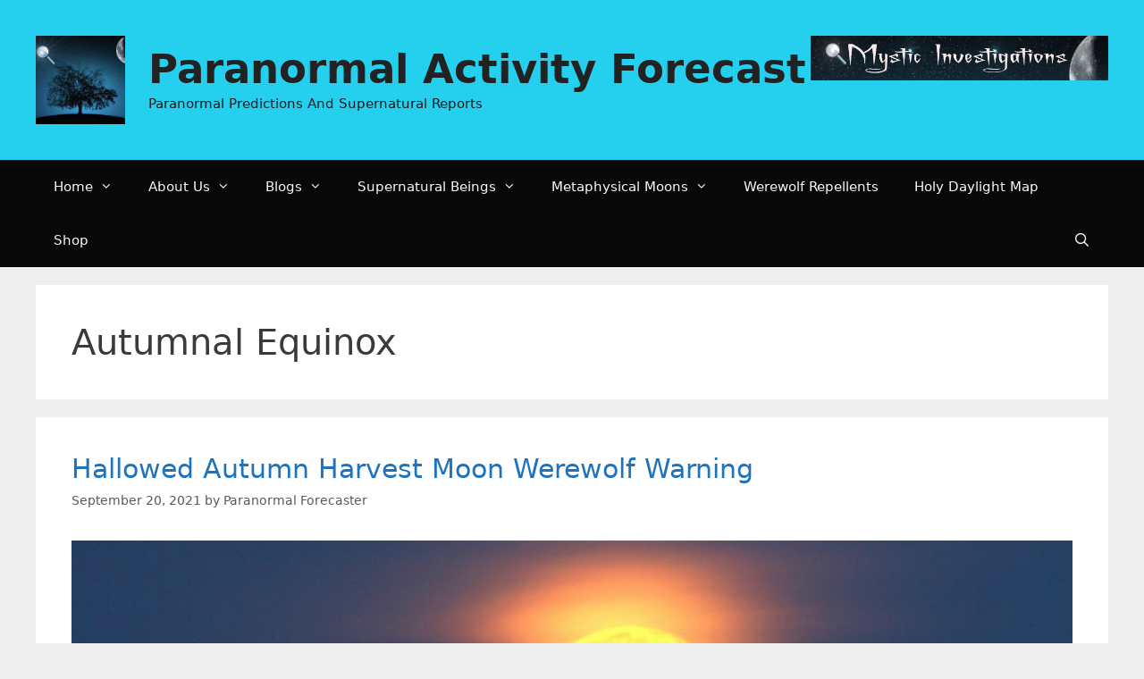

--- FILE ---
content_type: text/html; charset=UTF-8
request_url: https://mysticinvestigations.com/supernatural/category/autumnal-equinox/
body_size: 19624
content:
<!DOCTYPE html>
<html lang="en-US">
<head>
	<meta charset="UTF-8">
	<title>Autumnal Equinox &#8211; Paranormal Activity Forecast</title>
<style>
#wpadminbar #wp-admin-bar-wccp_free_top_button .ab-icon:before {
	content: "\f160";
	color: #02CA02;
	top: 3px;
}
#wpadminbar #wp-admin-bar-wccp_free_top_button .ab-icon {
	transform: rotate(45deg);
}
</style>
<meta name='robots' content='max-image-preview:large' />
	<style>img:is([sizes="auto" i], [sizes^="auto," i]) { contain-intrinsic-size: 3000px 1500px }</style>
	<meta name="viewport" content="width=device-width, initial-scale=1"><link rel='dns-prefetch' href='//static.addtoany.com' />
<link rel='dns-prefetch' href='//www.googletagmanager.com' />
<script>
window._wpemojiSettings = {"baseUrl":"https:\/\/s.w.org\/images\/core\/emoji\/16.0.1\/72x72\/","ext":".png","svgUrl":"https:\/\/s.w.org\/images\/core\/emoji\/16.0.1\/svg\/","svgExt":".svg","source":{"concatemoji":"https:\/\/mysticinvestigations.com\/supernatural\/wp-includes\/js\/wp-emoji-release.min.js?ver=6.8.3"}};
/*! This file is auto-generated */
!function(s,n){var o,i,e;function c(e){try{var t={supportTests:e,timestamp:(new Date).valueOf()};sessionStorage.setItem(o,JSON.stringify(t))}catch(e){}}function p(e,t,n){e.clearRect(0,0,e.canvas.width,e.canvas.height),e.fillText(t,0,0);var t=new Uint32Array(e.getImageData(0,0,e.canvas.width,e.canvas.height).data),a=(e.clearRect(0,0,e.canvas.width,e.canvas.height),e.fillText(n,0,0),new Uint32Array(e.getImageData(0,0,e.canvas.width,e.canvas.height).data));return t.every(function(e,t){return e===a[t]})}function u(e,t){e.clearRect(0,0,e.canvas.width,e.canvas.height),e.fillText(t,0,0);for(var n=e.getImageData(16,16,1,1),a=0;a<n.data.length;a++)if(0!==n.data[a])return!1;return!0}function f(e,t,n,a){switch(t){case"flag":return n(e,"\ud83c\udff3\ufe0f\u200d\u26a7\ufe0f","\ud83c\udff3\ufe0f\u200b\u26a7\ufe0f")?!1:!n(e,"\ud83c\udde8\ud83c\uddf6","\ud83c\udde8\u200b\ud83c\uddf6")&&!n(e,"\ud83c\udff4\udb40\udc67\udb40\udc62\udb40\udc65\udb40\udc6e\udb40\udc67\udb40\udc7f","\ud83c\udff4\u200b\udb40\udc67\u200b\udb40\udc62\u200b\udb40\udc65\u200b\udb40\udc6e\u200b\udb40\udc67\u200b\udb40\udc7f");case"emoji":return!a(e,"\ud83e\udedf")}return!1}function g(e,t,n,a){var r="undefined"!=typeof WorkerGlobalScope&&self instanceof WorkerGlobalScope?new OffscreenCanvas(300,150):s.createElement("canvas"),o=r.getContext("2d",{willReadFrequently:!0}),i=(o.textBaseline="top",o.font="600 32px Arial",{});return e.forEach(function(e){i[e]=t(o,e,n,a)}),i}function t(e){var t=s.createElement("script");t.src=e,t.defer=!0,s.head.appendChild(t)}"undefined"!=typeof Promise&&(o="wpEmojiSettingsSupports",i=["flag","emoji"],n.supports={everything:!0,everythingExceptFlag:!0},e=new Promise(function(e){s.addEventListener("DOMContentLoaded",e,{once:!0})}),new Promise(function(t){var n=function(){try{var e=JSON.parse(sessionStorage.getItem(o));if("object"==typeof e&&"number"==typeof e.timestamp&&(new Date).valueOf()<e.timestamp+604800&&"object"==typeof e.supportTests)return e.supportTests}catch(e){}return null}();if(!n){if("undefined"!=typeof Worker&&"undefined"!=typeof OffscreenCanvas&&"undefined"!=typeof URL&&URL.createObjectURL&&"undefined"!=typeof Blob)try{var e="postMessage("+g.toString()+"("+[JSON.stringify(i),f.toString(),p.toString(),u.toString()].join(",")+"));",a=new Blob([e],{type:"text/javascript"}),r=new Worker(URL.createObjectURL(a),{name:"wpTestEmojiSupports"});return void(r.onmessage=function(e){c(n=e.data),r.terminate(),t(n)})}catch(e){}c(n=g(i,f,p,u))}t(n)}).then(function(e){for(var t in e)n.supports[t]=e[t],n.supports.everything=n.supports.everything&&n.supports[t],"flag"!==t&&(n.supports.everythingExceptFlag=n.supports.everythingExceptFlag&&n.supports[t]);n.supports.everythingExceptFlag=n.supports.everythingExceptFlag&&!n.supports.flag,n.DOMReady=!1,n.readyCallback=function(){n.DOMReady=!0}}).then(function(){return e}).then(function(){var e;n.supports.everything||(n.readyCallback(),(e=n.source||{}).concatemoji?t(e.concatemoji):e.wpemoji&&e.twemoji&&(t(e.twemoji),t(e.wpemoji)))}))}((window,document),window._wpemojiSettings);
</script>
<style id='wp-emoji-styles-inline-css'>

	img.wp-smiley, img.emoji {
		display: inline !important;
		border: none !important;
		box-shadow: none !important;
		height: 1em !important;
		width: 1em !important;
		margin: 0 0.07em !important;
		vertical-align: -0.1em !important;
		background: none !important;
		padding: 0 !important;
	}
</style>
<link rel='stylesheet' id='wp-block-library-css' href='https://mysticinvestigations.com/supernatural/wp-includes/css/dist/block-library/style.min.css?ver=6.8.3' media='all' />
<style id='classic-theme-styles-inline-css'>
/*! This file is auto-generated */
.wp-block-button__link{color:#fff;background-color:#32373c;border-radius:9999px;box-shadow:none;text-decoration:none;padding:calc(.667em + 2px) calc(1.333em + 2px);font-size:1.125em}.wp-block-file__button{background:#32373c;color:#fff;text-decoration:none}
</style>
<style id='global-styles-inline-css'>
:root{--wp--preset--aspect-ratio--square: 1;--wp--preset--aspect-ratio--4-3: 4/3;--wp--preset--aspect-ratio--3-4: 3/4;--wp--preset--aspect-ratio--3-2: 3/2;--wp--preset--aspect-ratio--2-3: 2/3;--wp--preset--aspect-ratio--16-9: 16/9;--wp--preset--aspect-ratio--9-16: 9/16;--wp--preset--color--black: #000000;--wp--preset--color--cyan-bluish-gray: #abb8c3;--wp--preset--color--white: #ffffff;--wp--preset--color--pale-pink: #f78da7;--wp--preset--color--vivid-red: #cf2e2e;--wp--preset--color--luminous-vivid-orange: #ff6900;--wp--preset--color--luminous-vivid-amber: #fcb900;--wp--preset--color--light-green-cyan: #7bdcb5;--wp--preset--color--vivid-green-cyan: #00d084;--wp--preset--color--pale-cyan-blue: #8ed1fc;--wp--preset--color--vivid-cyan-blue: #0693e3;--wp--preset--color--vivid-purple: #9b51e0;--wp--preset--color--contrast: var(--contrast);--wp--preset--color--contrast-2: var(--contrast-2);--wp--preset--color--contrast-3: var(--contrast-3);--wp--preset--color--base: var(--base);--wp--preset--color--base-2: var(--base-2);--wp--preset--color--base-3: var(--base-3);--wp--preset--color--accent: var(--accent);--wp--preset--gradient--vivid-cyan-blue-to-vivid-purple: linear-gradient(135deg,rgba(6,147,227,1) 0%,rgb(155,81,224) 100%);--wp--preset--gradient--light-green-cyan-to-vivid-green-cyan: linear-gradient(135deg,rgb(122,220,180) 0%,rgb(0,208,130) 100%);--wp--preset--gradient--luminous-vivid-amber-to-luminous-vivid-orange: linear-gradient(135deg,rgba(252,185,0,1) 0%,rgba(255,105,0,1) 100%);--wp--preset--gradient--luminous-vivid-orange-to-vivid-red: linear-gradient(135deg,rgba(255,105,0,1) 0%,rgb(207,46,46) 100%);--wp--preset--gradient--very-light-gray-to-cyan-bluish-gray: linear-gradient(135deg,rgb(238,238,238) 0%,rgb(169,184,195) 100%);--wp--preset--gradient--cool-to-warm-spectrum: linear-gradient(135deg,rgb(74,234,220) 0%,rgb(151,120,209) 20%,rgb(207,42,186) 40%,rgb(238,44,130) 60%,rgb(251,105,98) 80%,rgb(254,248,76) 100%);--wp--preset--gradient--blush-light-purple: linear-gradient(135deg,rgb(255,206,236) 0%,rgb(152,150,240) 100%);--wp--preset--gradient--blush-bordeaux: linear-gradient(135deg,rgb(254,205,165) 0%,rgb(254,45,45) 50%,rgb(107,0,62) 100%);--wp--preset--gradient--luminous-dusk: linear-gradient(135deg,rgb(255,203,112) 0%,rgb(199,81,192) 50%,rgb(65,88,208) 100%);--wp--preset--gradient--pale-ocean: linear-gradient(135deg,rgb(255,245,203) 0%,rgb(182,227,212) 50%,rgb(51,167,181) 100%);--wp--preset--gradient--electric-grass: linear-gradient(135deg,rgb(202,248,128) 0%,rgb(113,206,126) 100%);--wp--preset--gradient--midnight: linear-gradient(135deg,rgb(2,3,129) 0%,rgb(40,116,252) 100%);--wp--preset--font-size--small: 13px;--wp--preset--font-size--medium: 20px;--wp--preset--font-size--large: 36px;--wp--preset--font-size--x-large: 42px;--wp--preset--spacing--20: 0.44rem;--wp--preset--spacing--30: 0.67rem;--wp--preset--spacing--40: 1rem;--wp--preset--spacing--50: 1.5rem;--wp--preset--spacing--60: 2.25rem;--wp--preset--spacing--70: 3.38rem;--wp--preset--spacing--80: 5.06rem;--wp--preset--shadow--natural: 6px 6px 9px rgba(0, 0, 0, 0.2);--wp--preset--shadow--deep: 12px 12px 50px rgba(0, 0, 0, 0.4);--wp--preset--shadow--sharp: 6px 6px 0px rgba(0, 0, 0, 0.2);--wp--preset--shadow--outlined: 6px 6px 0px -3px rgba(255, 255, 255, 1), 6px 6px rgba(0, 0, 0, 1);--wp--preset--shadow--crisp: 6px 6px 0px rgba(0, 0, 0, 1);}:where(.is-layout-flex){gap: 0.5em;}:where(.is-layout-grid){gap: 0.5em;}body .is-layout-flex{display: flex;}.is-layout-flex{flex-wrap: wrap;align-items: center;}.is-layout-flex > :is(*, div){margin: 0;}body .is-layout-grid{display: grid;}.is-layout-grid > :is(*, div){margin: 0;}:where(.wp-block-columns.is-layout-flex){gap: 2em;}:where(.wp-block-columns.is-layout-grid){gap: 2em;}:where(.wp-block-post-template.is-layout-flex){gap: 1.25em;}:where(.wp-block-post-template.is-layout-grid){gap: 1.25em;}.has-black-color{color: var(--wp--preset--color--black) !important;}.has-cyan-bluish-gray-color{color: var(--wp--preset--color--cyan-bluish-gray) !important;}.has-white-color{color: var(--wp--preset--color--white) !important;}.has-pale-pink-color{color: var(--wp--preset--color--pale-pink) !important;}.has-vivid-red-color{color: var(--wp--preset--color--vivid-red) !important;}.has-luminous-vivid-orange-color{color: var(--wp--preset--color--luminous-vivid-orange) !important;}.has-luminous-vivid-amber-color{color: var(--wp--preset--color--luminous-vivid-amber) !important;}.has-light-green-cyan-color{color: var(--wp--preset--color--light-green-cyan) !important;}.has-vivid-green-cyan-color{color: var(--wp--preset--color--vivid-green-cyan) !important;}.has-pale-cyan-blue-color{color: var(--wp--preset--color--pale-cyan-blue) !important;}.has-vivid-cyan-blue-color{color: var(--wp--preset--color--vivid-cyan-blue) !important;}.has-vivid-purple-color{color: var(--wp--preset--color--vivid-purple) !important;}.has-black-background-color{background-color: var(--wp--preset--color--black) !important;}.has-cyan-bluish-gray-background-color{background-color: var(--wp--preset--color--cyan-bluish-gray) !important;}.has-white-background-color{background-color: var(--wp--preset--color--white) !important;}.has-pale-pink-background-color{background-color: var(--wp--preset--color--pale-pink) !important;}.has-vivid-red-background-color{background-color: var(--wp--preset--color--vivid-red) !important;}.has-luminous-vivid-orange-background-color{background-color: var(--wp--preset--color--luminous-vivid-orange) !important;}.has-luminous-vivid-amber-background-color{background-color: var(--wp--preset--color--luminous-vivid-amber) !important;}.has-light-green-cyan-background-color{background-color: var(--wp--preset--color--light-green-cyan) !important;}.has-vivid-green-cyan-background-color{background-color: var(--wp--preset--color--vivid-green-cyan) !important;}.has-pale-cyan-blue-background-color{background-color: var(--wp--preset--color--pale-cyan-blue) !important;}.has-vivid-cyan-blue-background-color{background-color: var(--wp--preset--color--vivid-cyan-blue) !important;}.has-vivid-purple-background-color{background-color: var(--wp--preset--color--vivid-purple) !important;}.has-black-border-color{border-color: var(--wp--preset--color--black) !important;}.has-cyan-bluish-gray-border-color{border-color: var(--wp--preset--color--cyan-bluish-gray) !important;}.has-white-border-color{border-color: var(--wp--preset--color--white) !important;}.has-pale-pink-border-color{border-color: var(--wp--preset--color--pale-pink) !important;}.has-vivid-red-border-color{border-color: var(--wp--preset--color--vivid-red) !important;}.has-luminous-vivid-orange-border-color{border-color: var(--wp--preset--color--luminous-vivid-orange) !important;}.has-luminous-vivid-amber-border-color{border-color: var(--wp--preset--color--luminous-vivid-amber) !important;}.has-light-green-cyan-border-color{border-color: var(--wp--preset--color--light-green-cyan) !important;}.has-vivid-green-cyan-border-color{border-color: var(--wp--preset--color--vivid-green-cyan) !important;}.has-pale-cyan-blue-border-color{border-color: var(--wp--preset--color--pale-cyan-blue) !important;}.has-vivid-cyan-blue-border-color{border-color: var(--wp--preset--color--vivid-cyan-blue) !important;}.has-vivid-purple-border-color{border-color: var(--wp--preset--color--vivid-purple) !important;}.has-vivid-cyan-blue-to-vivid-purple-gradient-background{background: var(--wp--preset--gradient--vivid-cyan-blue-to-vivid-purple) !important;}.has-light-green-cyan-to-vivid-green-cyan-gradient-background{background: var(--wp--preset--gradient--light-green-cyan-to-vivid-green-cyan) !important;}.has-luminous-vivid-amber-to-luminous-vivid-orange-gradient-background{background: var(--wp--preset--gradient--luminous-vivid-amber-to-luminous-vivid-orange) !important;}.has-luminous-vivid-orange-to-vivid-red-gradient-background{background: var(--wp--preset--gradient--luminous-vivid-orange-to-vivid-red) !important;}.has-very-light-gray-to-cyan-bluish-gray-gradient-background{background: var(--wp--preset--gradient--very-light-gray-to-cyan-bluish-gray) !important;}.has-cool-to-warm-spectrum-gradient-background{background: var(--wp--preset--gradient--cool-to-warm-spectrum) !important;}.has-blush-light-purple-gradient-background{background: var(--wp--preset--gradient--blush-light-purple) !important;}.has-blush-bordeaux-gradient-background{background: var(--wp--preset--gradient--blush-bordeaux) !important;}.has-luminous-dusk-gradient-background{background: var(--wp--preset--gradient--luminous-dusk) !important;}.has-pale-ocean-gradient-background{background: var(--wp--preset--gradient--pale-ocean) !important;}.has-electric-grass-gradient-background{background: var(--wp--preset--gradient--electric-grass) !important;}.has-midnight-gradient-background{background: var(--wp--preset--gradient--midnight) !important;}.has-small-font-size{font-size: var(--wp--preset--font-size--small) !important;}.has-medium-font-size{font-size: var(--wp--preset--font-size--medium) !important;}.has-large-font-size{font-size: var(--wp--preset--font-size--large) !important;}.has-x-large-font-size{font-size: var(--wp--preset--font-size--x-large) !important;}
:where(.wp-block-post-template.is-layout-flex){gap: 1.25em;}:where(.wp-block-post-template.is-layout-grid){gap: 1.25em;}
:where(.wp-block-columns.is-layout-flex){gap: 2em;}:where(.wp-block-columns.is-layout-grid){gap: 2em;}
:root :where(.wp-block-pullquote){font-size: 1.5em;line-height: 1.6;}
</style>
<link rel='stylesheet' id='abd-styles-css' href='https://mysticinvestigations.com/supernatural/wp-content/plugins/ad-blocker-detector-plugin/css/abd-styles.css?ver=1.0.0' media='all' />
<link rel='stylesheet' id='tnado_hidefi_styles-css' href='https://mysticinvestigations.com/supernatural/wp-content/plugins/hide-featured-image-on-all-single-pagepost//tnado-styles.css?ver=6.8.3' media='all' />
<link rel='stylesheet' id='inf-font-awesome-css' href='https://mysticinvestigations.com/supernatural/wp-content/plugins/post-slider-and-carousel/assets/css/font-awesome.min.css?ver=3.5.1' media='all' />
<link rel='stylesheet' id='owl-carousel-css' href='https://mysticinvestigations.com/supernatural/wp-content/plugins/post-slider-and-carousel/assets/css/owl.carousel.min.css?ver=3.5.1' media='all' />
<link rel='stylesheet' id='psacp-public-style-css' href='https://mysticinvestigations.com/supernatural/wp-content/plugins/post-slider-and-carousel/assets/css/psacp-public.min.css?ver=3.5.1' media='all' />
<link rel='stylesheet' id='wpos-slick-style-css' href='https://mysticinvestigations.com/supernatural/wp-content/plugins/wp-responsive-recent-post-slider/assets/css/slick.css?ver=3.6.5' media='all' />
<link rel='stylesheet' id='wppsac-public-style-css' href='https://mysticinvestigations.com/supernatural/wp-content/plugins/wp-responsive-recent-post-slider/assets/css/recent-post-style.css?ver=3.6.5' media='all' />
<link rel='stylesheet' id='wp-show-posts-css' href='https://mysticinvestigations.com/supernatural/wp-content/plugins/wp-show-posts/css/wp-show-posts-min.css?ver=1.1.6' media='all' />
<link rel='stylesheet' id='generate-style-grid-css' href='https://mysticinvestigations.com/supernatural/wp-content/themes/generatepress/assets/css/unsemantic-grid.min.css?ver=3.6.0' media='all' />
<link rel='stylesheet' id='generate-style-css' href='https://mysticinvestigations.com/supernatural/wp-content/themes/generatepress/assets/css/style.min.css?ver=3.6.0' media='all' />
<style id='generate-style-inline-css'>
body{background-color:#efefef;color:#3a3a3a;}a{color:#1e73be;}a:hover, a:focus, a:active{color:#000000;}body .grid-container{max-width:1200px;}.wp-block-group__inner-container{max-width:1200px;margin-left:auto;margin-right:auto;}.site-header .header-image{width:100px;}.generate-back-to-top{font-size:20px;border-radius:3px;position:fixed;bottom:30px;right:30px;line-height:40px;width:40px;text-align:center;z-index:10;transition:opacity 300ms ease-in-out;opacity:0.1;transform:translateY(1000px);}.generate-back-to-top__show{opacity:1;transform:translateY(0);}.navigation-search{position:absolute;left:-99999px;pointer-events:none;visibility:hidden;z-index:20;width:100%;top:0;transition:opacity 100ms ease-in-out;opacity:0;}.navigation-search.nav-search-active{left:0;right:0;pointer-events:auto;visibility:visible;opacity:1;}.navigation-search input[type="search"]{outline:0;border:0;vertical-align:bottom;line-height:1;opacity:0.9;width:100%;z-index:20;border-radius:0;-webkit-appearance:none;height:60px;}.navigation-search input::-ms-clear{display:none;width:0;height:0;}.navigation-search input::-ms-reveal{display:none;width:0;height:0;}.navigation-search input::-webkit-search-decoration, .navigation-search input::-webkit-search-cancel-button, .navigation-search input::-webkit-search-results-button, .navigation-search input::-webkit-search-results-decoration{display:none;}.main-navigation li.search-item{z-index:21;}li.search-item.active{transition:opacity 100ms ease-in-out;}.nav-left-sidebar .main-navigation li.search-item.active,.nav-right-sidebar .main-navigation li.search-item.active{width:auto;display:inline-block;float:right;}.gen-sidebar-nav .navigation-search{top:auto;bottom:0;}:root{--contrast:#222222;--contrast-2:#575760;--contrast-3:#b2b2be;--base:#f0f0f0;--base-2:#f7f8f9;--base-3:#ffffff;--accent:#1e73be;}:root .has-contrast-color{color:var(--contrast);}:root .has-contrast-background-color{background-color:var(--contrast);}:root .has-contrast-2-color{color:var(--contrast-2);}:root .has-contrast-2-background-color{background-color:var(--contrast-2);}:root .has-contrast-3-color{color:var(--contrast-3);}:root .has-contrast-3-background-color{background-color:var(--contrast-3);}:root .has-base-color{color:var(--base);}:root .has-base-background-color{background-color:var(--base);}:root .has-base-2-color{color:var(--base-2);}:root .has-base-2-background-color{background-color:var(--base-2);}:root .has-base-3-color{color:var(--base-3);}:root .has-base-3-background-color{background-color:var(--base-3);}:root .has-accent-color{color:var(--accent);}:root .has-accent-background-color{background-color:var(--accent);}body, button, input, select, textarea{font-family:-apple-system, system-ui, BlinkMacSystemFont, "Segoe UI", Helvetica, Arial, sans-serif, "Apple Color Emoji", "Segoe UI Emoji", "Segoe UI Symbol";}body{line-height:1.5;}.entry-content > [class*="wp-block-"]:not(:last-child):not(.wp-block-heading){margin-bottom:1.5em;}.main-title{font-size:45px;}.main-navigation .main-nav ul ul li a{font-size:14px;}.sidebar .widget, .footer-widgets .widget{font-size:17px;}h1{font-weight:300;font-size:40px;}h2{font-weight:300;font-size:30px;}h3{font-size:20px;}h4{font-size:inherit;}h5{font-size:inherit;}@media (max-width:768px){.main-title{font-size:30px;}h1{font-size:30px;}h2{font-size:25px;}}.top-bar{background-color:#636363;color:#ffffff;}.top-bar a{color:#ffffff;}.top-bar a:hover{color:#303030;}.site-header{background-color:#25d0ef;color:#3a3a3a;}.site-header a{color:#3a3a3a;}.main-title a,.main-title a:hover{color:#222222;}.site-description{color:#1a1a1a;}.main-navigation,.main-navigation ul ul{background-color:#080808;}.main-navigation .main-nav ul li a, .main-navigation .menu-toggle, .main-navigation .menu-bar-items{color:#fbf8f8;}.main-navigation .main-nav ul li:not([class*="current-menu-"]):hover > a, .main-navigation .main-nav ul li:not([class*="current-menu-"]):focus > a, .main-navigation .main-nav ul li.sfHover:not([class*="current-menu-"]) > a, .main-navigation .menu-bar-item:hover > a, .main-navigation .menu-bar-item.sfHover > a{color:#0d0d0d;background-color:#50a8b5;}button.menu-toggle:hover,button.menu-toggle:focus,.main-navigation .mobile-bar-items a,.main-navigation .mobile-bar-items a:hover,.main-navigation .mobile-bar-items a:focus{color:#fbf8f8;}.main-navigation .main-nav ul li[class*="current-menu-"] > a{color:#73b5ef;background-color:#3f3f3f;}.navigation-search input[type="search"],.navigation-search input[type="search"]:active, .navigation-search input[type="search"]:focus, .main-navigation .main-nav ul li.search-item.active > a, .main-navigation .menu-bar-items .search-item.active > a{color:#0d0d0d;background-color:#50a8b5;}.main-navigation ul ul{background-color:#3f3f3f;}.main-navigation .main-nav ul ul li a{color:#ffffff;}.main-navigation .main-nav ul ul li:not([class*="current-menu-"]):hover > a,.main-navigation .main-nav ul ul li:not([class*="current-menu-"]):focus > a, .main-navigation .main-nav ul ul li.sfHover:not([class*="current-menu-"]) > a{color:#ffffff;background-color:#4f4f4f;}.main-navigation .main-nav ul ul li[class*="current-menu-"] > a{color:#ffffff;background-color:#4f4f4f;}.separate-containers .inside-article, .separate-containers .comments-area, .separate-containers .page-header, .one-container .container, .separate-containers .paging-navigation, .inside-page-header{background-color:#ffffff;}.entry-meta{color:#595959;}.entry-meta a{color:#595959;}.entry-meta a:hover{color:#1e73be;}.sidebar .widget{background-color:#ffffff;}.sidebar .widget .widget-title{color:#000000;}.footer-widgets{background-color:#ffffff;}.footer-widgets .widget-title{color:#000000;}.site-info{color:#212121;background-color:#212121;}.site-info a{color:#212121;}.site-info a:hover{color:#212121;}.footer-bar .widget_nav_menu .current-menu-item a{color:#212121;}input[type="text"],input[type="email"],input[type="url"],input[type="password"],input[type="search"],input[type="tel"],input[type="number"],textarea,select{color:#666666;background-color:#fafafa;border-color:#cccccc;}input[type="text"]:focus,input[type="email"]:focus,input[type="url"]:focus,input[type="password"]:focus,input[type="search"]:focus,input[type="tel"]:focus,input[type="number"]:focus,textarea:focus,select:focus{color:#666666;background-color:#ffffff;border-color:#bfbfbf;}button,html input[type="button"],input[type="reset"],input[type="submit"],a.button,a.wp-block-button__link:not(.has-background){color:#ffffff;background-color:#666666;}button:hover,html input[type="button"]:hover,input[type="reset"]:hover,input[type="submit"]:hover,a.button:hover,button:focus,html input[type="button"]:focus,input[type="reset"]:focus,input[type="submit"]:focus,a.button:focus,a.wp-block-button__link:not(.has-background):active,a.wp-block-button__link:not(.has-background):focus,a.wp-block-button__link:not(.has-background):hover{color:#ffffff;background-color:#3f3f3f;}a.generate-back-to-top{background-color:rgba( 0,0,0,0.4 );color:#ffffff;}a.generate-back-to-top:hover,a.generate-back-to-top:focus{background-color:rgba( 0,0,0,0.6 );color:#ffffff;}:root{--gp-search-modal-bg-color:var(--base-3);--gp-search-modal-text-color:var(--contrast);--gp-search-modal-overlay-bg-color:rgba(0,0,0,0.2);}@media (max-width:768px){.main-navigation .menu-bar-item:hover > a, .main-navigation .menu-bar-item.sfHover > a{background:none;color:#fbf8f8;}}.inside-top-bar{padding:10px;}.inside-header{padding:40px;}.site-main .wp-block-group__inner-container{padding:40px;}.entry-content .alignwide, body:not(.no-sidebar) .entry-content .alignfull{margin-left:-40px;width:calc(100% + 80px);max-width:calc(100% + 80px);}.rtl .menu-item-has-children .dropdown-menu-toggle{padding-left:20px;}.rtl .main-navigation .main-nav ul li.menu-item-has-children > a{padding-right:20px;}.site-info{padding:20px;}@media (max-width:768px){.separate-containers .inside-article, .separate-containers .comments-area, .separate-containers .page-header, .separate-containers .paging-navigation, .one-container .site-content, .inside-page-header{padding:30px;}.site-main .wp-block-group__inner-container{padding:30px;}.site-info{padding-right:10px;padding-left:10px;}.entry-content .alignwide, body:not(.no-sidebar) .entry-content .alignfull{margin-left:-30px;width:calc(100% + 60px);max-width:calc(100% + 60px);}}.one-container .sidebar .widget{padding:0px;}/* End cached CSS */@media (max-width:768px){.main-navigation .menu-toggle,.main-navigation .mobile-bar-items,.sidebar-nav-mobile:not(#sticky-placeholder){display:block;}.main-navigation ul,.gen-sidebar-nav{display:none;}[class*="nav-float-"] .site-header .inside-header > *{float:none;clear:both;}}
</style>
<link rel='stylesheet' id='generate-mobile-style-css' href='https://mysticinvestigations.com/supernatural/wp-content/themes/generatepress/assets/css/mobile.min.css?ver=3.6.0' media='all' />
<link rel='stylesheet' id='generate-font-icons-css' href='https://mysticinvestigations.com/supernatural/wp-content/themes/generatepress/assets/css/components/font-icons.min.css?ver=3.6.0' media='all' />
<link rel='stylesheet' id='addtoany-css' href='https://mysticinvestigations.com/supernatural/wp-content/plugins/add-to-any/addtoany.min.css?ver=1.16' media='all' />
<script src="https://mysticinvestigations.com/supernatural/wp-includes/js/jquery/jquery.min.js?ver=3.7.1" id="jquery-core-js"></script>
<script src="https://mysticinvestigations.com/supernatural/wp-includes/js/jquery/jquery-migrate.min.js?ver=3.4.1" id="jquery-migrate-js"></script>
<script id="addtoany-core-js-before">
window.a2a_config=window.a2a_config||{};a2a_config.callbacks=[];a2a_config.overlays=[];a2a_config.templates={};
</script>
<script defer src="https://static.addtoany.com/menu/page.js" id="addtoany-core-js"></script>
<script defer src="https://mysticinvestigations.com/supernatural/wp-content/plugins/add-to-any/addtoany.min.js?ver=1.1" id="addtoany-jquery-js"></script>
<script id="image-watermark-no-right-click-js-before">
var iwArgsNoRightClick = {"rightclick":"Y","draganddrop":"Y"};
</script>
<script src="https://mysticinvestigations.com/supernatural/wp-content/plugins/image-watermark/js/no-right-click.js?ver=1.8.0" id="image-watermark-no-right-click-js"></script>

<!-- Google tag (gtag.js) snippet added by Site Kit -->
<!-- Google Analytics snippet added by Site Kit -->
<script src="https://www.googletagmanager.com/gtag/js?id=GT-MQB9JF6" id="google_gtagjs-js" async></script>
<script id="google_gtagjs-js-after">
window.dataLayer = window.dataLayer || [];function gtag(){dataLayer.push(arguments);}
gtag("set","linker",{"domains":["mysticinvestigations.com"]});
gtag("js", new Date());
gtag("set", "developer_id.dZTNiMT", true);
gtag("config", "GT-MQB9JF6");
</script>
<link rel="https://api.w.org/" href="https://mysticinvestigations.com/supernatural/wp-json/" /><link rel="alternate" title="JSON" type="application/json" href="https://mysticinvestigations.com/supernatural/wp-json/wp/v2/categories/77" /><link rel="EditURI" type="application/rsd+xml" title="RSD" href="https://mysticinvestigations.com/supernatural/xmlrpc.php?rsd" />
<meta name="generator" content="WordPress 6.8.3" />
<meta name="generator" content="Site Kit by Google 1.160.0" /><script id="wpcp_disable_selection" type="text/javascript">
var image_save_msg='You are not allowed to save images!';
	var no_menu_msg='Context Menu disabled!';
	var smessage = "This Content Is Protected By Copyright Law!";

function disableEnterKey(e)
{
	var elemtype = e.target.tagName;
	
	elemtype = elemtype.toUpperCase();
	
	if (elemtype == "TEXT" || elemtype == "TEXTAREA" || elemtype == "INPUT" || elemtype == "PASSWORD" || elemtype == "SELECT" || elemtype == "OPTION" || elemtype == "EMBED")
	{
		elemtype = 'TEXT';
	}
	
	if (e.ctrlKey){
     var key;
     if(window.event)
          key = window.event.keyCode;     //IE
     else
          key = e.which;     //firefox (97)
    //if (key != 17) alert(key);
     if (elemtype!= 'TEXT' && (key == 97 || key == 65 || key == 67 || key == 99 || key == 88 || key == 120 || key == 26 || key == 85  || key == 86 || key == 83 || key == 43 || key == 73))
     {
		if(wccp_free_iscontenteditable(e)) return true;
		show_wpcp_message('You are not allowed to copy content or view source');
		return false;
     }else
     	return true;
     }
}


/*For contenteditable tags*/
function wccp_free_iscontenteditable(e)
{
	var e = e || window.event; // also there is no e.target property in IE. instead IE uses window.event.srcElement
  	
	var target = e.target || e.srcElement;

	var elemtype = e.target.nodeName;
	
	elemtype = elemtype.toUpperCase();
	
	var iscontenteditable = "false";
		
	if(typeof target.getAttribute!="undefined" ) iscontenteditable = target.getAttribute("contenteditable"); // Return true or false as string
	
	var iscontenteditable2 = false;
	
	if(typeof target.isContentEditable!="undefined" ) iscontenteditable2 = target.isContentEditable; // Return true or false as boolean

	if(target.parentElement.isContentEditable) iscontenteditable2 = true;
	
	if (iscontenteditable == "true" || iscontenteditable2 == true)
	{
		if(typeof target.style!="undefined" ) target.style.cursor = "text";
		
		return true;
	}
}

////////////////////////////////////
function disable_copy(e)
{	
	var e = e || window.event; // also there is no e.target property in IE. instead IE uses window.event.srcElement
	
	var elemtype = e.target.tagName;
	
	elemtype = elemtype.toUpperCase();
	
	if (elemtype == "TEXT" || elemtype == "TEXTAREA" || elemtype == "INPUT" || elemtype == "PASSWORD" || elemtype == "SELECT" || elemtype == "OPTION" || elemtype == "EMBED")
	{
		elemtype = 'TEXT';
	}
	
	if(wccp_free_iscontenteditable(e)) return true;
	
	var isSafari = /Safari/.test(navigator.userAgent) && /Apple Computer/.test(navigator.vendor);
	
	var checker_IMG = '';
	if (elemtype == "IMG" && checker_IMG == 'checked' && e.detail >= 2) {show_wpcp_message(alertMsg_IMG);return false;}
	if (elemtype != "TEXT")
	{
		if (smessage !== "" && e.detail == 2)
			show_wpcp_message(smessage);
		
		if (isSafari)
			return true;
		else
			return false;
	}	
}

//////////////////////////////////////////
function disable_copy_ie()
{
	var e = e || window.event;
	var elemtype = window.event.srcElement.nodeName;
	elemtype = elemtype.toUpperCase();
	if(wccp_free_iscontenteditable(e)) return true;
	if (elemtype == "IMG") {show_wpcp_message(alertMsg_IMG);return false;}
	if (elemtype != "TEXT" && elemtype != "TEXTAREA" && elemtype != "INPUT" && elemtype != "PASSWORD" && elemtype != "SELECT" && elemtype != "OPTION" && elemtype != "EMBED")
	{
		return false;
	}
}	
function reEnable()
{
	return true;
}
document.onkeydown = disableEnterKey;
document.onselectstart = disable_copy_ie;
if(navigator.userAgent.indexOf('MSIE')==-1)
{
	document.onmousedown = disable_copy;
	document.onclick = reEnable;
}
function disableSelection(target)
{
    //For IE This code will work
    if (typeof target.onselectstart!="undefined")
    target.onselectstart = disable_copy_ie;
    
    //For Firefox This code will work
    else if (typeof target.style.MozUserSelect!="undefined")
    {target.style.MozUserSelect="none";}
    
    //All other  (ie: Opera) This code will work
    else
    target.onmousedown=function(){return false}
    target.style.cursor = "default";
}
//Calling the JS function directly just after body load
window.onload = function(){disableSelection(document.body);};

//////////////////special for safari Start////////////////
var onlongtouch;
var timer;
var touchduration = 1000; //length of time we want the user to touch before we do something

var elemtype = "";
function touchstart(e) {
	var e = e || window.event;
  // also there is no e.target property in IE.
  // instead IE uses window.event.srcElement
  	var target = e.target || e.srcElement;
	
	elemtype = window.event.srcElement.nodeName;
	
	elemtype = elemtype.toUpperCase();
	
	if(!wccp_pro_is_passive()) e.preventDefault();
	if (!timer) {
		timer = setTimeout(onlongtouch, touchduration);
	}
}

function touchend() {
    //stops short touches from firing the event
    if (timer) {
        clearTimeout(timer);
        timer = null;
    }
	onlongtouch();
}

onlongtouch = function(e) { //this will clear the current selection if anything selected
	
	if (elemtype != "TEXT" && elemtype != "TEXTAREA" && elemtype != "INPUT" && elemtype != "PASSWORD" && elemtype != "SELECT" && elemtype != "EMBED" && elemtype != "OPTION")	
	{
		if (window.getSelection) {
			if (window.getSelection().empty) {  // Chrome
			window.getSelection().empty();
			} else if (window.getSelection().removeAllRanges) {  // Firefox
			window.getSelection().removeAllRanges();
			}
		} else if (document.selection) {  // IE?
			document.selection.empty();
		}
		return false;
	}
};

document.addEventListener("DOMContentLoaded", function(event) { 
    window.addEventListener("touchstart", touchstart, false);
    window.addEventListener("touchend", touchend, false);
});

function wccp_pro_is_passive() {

  var cold = false,
  hike = function() {};

  try {
	  const object1 = {};
  var aid = Object.defineProperty(object1, 'passive', {
  get() {cold = true}
  });
  window.addEventListener('test', hike, aid);
  window.removeEventListener('test', hike, aid);
  } catch (e) {}

  return cold;
}
/*special for safari End*/
</script>
<script id="wpcp_disable_Right_Click" type="text/javascript">
document.ondragstart = function() { return false;}
	function nocontext(e) {
	   return false;
	}
	document.oncontextmenu = nocontext;
</script>
<style>
.unselectable
{
-moz-user-select:none;
-webkit-user-select:none;
cursor: default;
}
html
{
-webkit-touch-callout: none;
-webkit-user-select: none;
-khtml-user-select: none;
-moz-user-select: none;
-ms-user-select: none;
user-select: none;
-webkit-tap-highlight-color: rgba(0,0,0,0);
}
</style>
<script id="wpcp_css_disable_selection" type="text/javascript">
var e = document.getElementsByTagName('body')[0];
if(e)
{
	e.setAttribute('unselectable',"on");
}
</script>
<meta name="google-site-verification" content="8mgfSKNtwtwx6AhifCMkvT-ekbyu-BmfE5d6g2T5QOU">      <meta name="onesignal" content="wordpress-plugin"/>
            <script>

      window.OneSignalDeferred = window.OneSignalDeferred || [];

      OneSignalDeferred.push(function(OneSignal) {
        var oneSignal_options = {};
        window._oneSignalInitOptions = oneSignal_options;

        oneSignal_options['serviceWorkerParam'] = { scope: '/' };
oneSignal_options['serviceWorkerPath'] = 'OneSignalSDKWorker.js.php';

        OneSignal.Notifications.setDefaultUrl("https://mysticinvestigations.com/supernatural");

        oneSignal_options['wordpress'] = true;
oneSignal_options['appId'] = 'b56ca17a-9561-45f9-b49a-6c30e916d354';
oneSignal_options['allowLocalhostAsSecureOrigin'] = true;
oneSignal_options['welcomeNotification'] = { };
oneSignal_options['welcomeNotification']['title'] = "";
oneSignal_options['welcomeNotification']['message'] = "";
oneSignal_options['path'] = "https://mysticinvestigations.com/supernatural/wp-content/plugins/onesignal-free-web-push-notifications/sdk_files/";
oneSignal_options['promptOptions'] = { };
oneSignal_options['notifyButton'] = { };
oneSignal_options['notifyButton']['enable'] = true;
oneSignal_options['notifyButton']['position'] = 'bottom-right';
oneSignal_options['notifyButton']['theme'] = 'default';
oneSignal_options['notifyButton']['size'] = 'medium';
oneSignal_options['notifyButton']['showCredit'] = true;
oneSignal_options['notifyButton']['text'] = {};
              OneSignal.init(window._oneSignalInitOptions);
                    });

      function documentInitOneSignal() {
        var oneSignal_elements = document.getElementsByClassName("OneSignal-prompt");

        var oneSignalLinkClickHandler = function(event) { OneSignal.Notifications.requestPermission(); event.preventDefault(); };        for(var i = 0; i < oneSignal_elements.length; i++)
          oneSignal_elements[i].addEventListener('click', oneSignalLinkClickHandler, false);
      }

      if (document.readyState === 'complete') {
           documentInitOneSignal();
      }
      else {
           window.addEventListener("load", function(event){
               documentInitOneSignal();
          });
      }
    </script>
<link rel="icon" href="https://mysticinvestigations.com/supernatural/wp-content/uploads/2022/05/cropped-Mystic-Investigations-Logo-32x32.jpg" sizes="32x32" />
<link rel="icon" href="https://mysticinvestigations.com/supernatural/wp-content/uploads/2022/05/cropped-Mystic-Investigations-Logo-192x192.jpg" sizes="192x192" />
<link rel="apple-touch-icon" href="https://mysticinvestigations.com/supernatural/wp-content/uploads/2022/05/cropped-Mystic-Investigations-Logo-180x180.jpg" />
<meta name="msapplication-TileImage" content="https://mysticinvestigations.com/supernatural/wp-content/uploads/2022/05/cropped-Mystic-Investigations-Logo-270x270.jpg" />
</head>

<body data-rsssl=1 class="archive category category-autumnal-equinox category-77 wp-custom-logo wp-embed-responsive wp-theme-generatepress unselectable no-sidebar nav-below-header separate-containers fluid-header active-footer-widgets-3 nav-search-enabled nav-aligned-left header-aligned-left dropdown-hover" itemtype="https://schema.org/Blog" itemscope>
	<a class="screen-reader-text skip-link" href="#content" title="Skip to content">Skip to content</a>		<header class="site-header" id="masthead" aria-label="Site"  itemtype="https://schema.org/WPHeader" itemscope>
			<div class="inside-header">
							<div class="header-widget">
				<aside id="custom_html-6" class="widget_text widget inner-padding widget_custom_html"><div class="textwidget custom-html-widget"><a href="https://mysticinvestigations.com/"><img class="alignnone wp-image-279767" src="https://mysticinvestigations.com/wp-content/uploads/2022/07/mystic-logo7-5-22.jpg" alt="" width="333" height="50" /></a></div></aside>			</div>
			<div class="site-branding-container"><div class="site-logo">
					<a href="https://mysticinvestigations.com/supernatural/" rel="home">
						<img  class="header-image is-logo-image" alt="Paranormal Activity Forecast" src="https://mysticinvestigations.com/supernatural/wp-content/uploads/2022/07/cropped-cropped-Mystic-Investigations-Logo.jpg" />
					</a>
				</div><div class="site-branding">
						<p class="main-title" itemprop="headline">
					<a href="https://mysticinvestigations.com/supernatural/" rel="home">Paranormal Activity Forecast</a>
				</p>
						<p class="site-description" itemprop="description">Paranormal Predictions And Supernatural Reports</p>
					</div></div>			</div>
		</header>
				<nav class="main-navigation sub-menu-right" id="site-navigation" aria-label="Primary"  itemtype="https://schema.org/SiteNavigationElement" itemscope>
			<div class="inside-navigation grid-container grid-parent">
				<form method="get" class="search-form navigation-search" action="https://mysticinvestigations.com/supernatural/">
					<input type="search" class="search-field" value="" name="s" title="Search" />
				</form>		<div class="mobile-bar-items">
						<span class="search-item">
				<a aria-label="Open Search Bar" href="#">
									</a>
			</span>
		</div>
						<button class="menu-toggle" aria-controls="primary-menu" aria-expanded="false">
					<span class="mobile-menu">Menu</span>				</button>
				<div id="primary-menu" class="main-nav"><ul id="menu-menu-1" class=" menu sf-menu"><li id="menu-item-1397" class="menu-item menu-item-type-custom menu-item-object-custom menu-item-home menu-item-has-children menu-item-1397"><a href="https://mysticinvestigations.com/supernatural/">Home<span role="presentation" class="dropdown-menu-toggle"></span></a>
<ul class="sub-menu">
	<li id="menu-item-1860" class="menu-item menu-item-type-custom menu-item-object-custom menu-item-1860"><a href="http://mysticinvestigations.com">Main Website Home</a></li>
	<li id="menu-item-2644" class="menu-item menu-item-type-custom menu-item-object-custom menu-item-2644"><a href="http://mysticinvestigations.com/copyright-notice/">Copyright Notice</a></li>
</ul>
</li>
<li id="menu-item-1398" class="menu-item menu-item-type-post_type menu-item-object-page menu-item-has-children menu-item-1398"><a href="https://mysticinvestigations.com/supernatural/about/">About Us<span role="presentation" class="dropdown-menu-toggle"></span></a>
<ul class="sub-menu">
	<li id="menu-item-2643" class="menu-item menu-item-type-custom menu-item-object-custom menu-item-2643"><a href="http://mysticinvestigations.com/disclaimer-notice/">Disclaimer</a></li>
	<li id="menu-item-1979" class="menu-item menu-item-type-custom menu-item-object-custom menu-item-1979"><a href="http://mysticinvestigations.com/report-spam-copyright-violations/">Report Abuse</a></li>
	<li id="menu-item-2645" class="menu-item menu-item-type-custom menu-item-object-custom menu-item-2645"><a href="http://mysticinvestigations.com/privacy-policy/">Privacy Policy</a></li>
</ul>
</li>
<li id="menu-item-2638" class="menu-item menu-item-type-custom menu-item-object-custom menu-item-has-children menu-item-2638"><a href="#">Blogs<span role="presentation" class="dropdown-menu-toggle"></span></a>
<ul class="sub-menu">
	<li id="menu-item-1405" class="menu-item menu-item-type-custom menu-item-object-custom menu-item-1405"><a href="http://mysticinvestigations.com/paranormal/">Ask Paranormal Questions</a></li>
	<li id="menu-item-1404" class="menu-item menu-item-type-custom menu-item-object-custom menu-item-1404"><a href="http://mysticinvestigations.com/paranormal-news/">Paranormal News</a></li>
	<li id="menu-item-1402" class="menu-item menu-item-type-post_type menu-item-object-page menu-item-1402"><a href="https://mysticinvestigations.com/supernatural/supernatural-stories/">Supernatural Stories</a></li>
	<li id="menu-item-2640" class="menu-item menu-item-type-custom menu-item-object-custom menu-item-2640"><a href="http://mysticinvestigations.com/time-traveler/">Time Travel</a></li>
	<li id="menu-item-1401" class="menu-item menu-item-type-post_type menu-item-object-page menu-item-1401"><a href="https://mysticinvestigations.com/supernatural/halloween-blog/">Halloween Blog</a></li>
	<li id="menu-item-1403" class="menu-item menu-item-type-custom menu-item-object-custom menu-item-1403"><a href="http://mysticinvestigations.com/christmas-blog">Christmas Blog</a></li>
	<li id="menu-item-2641" class="menu-item menu-item-type-custom menu-item-object-custom menu-item-2641"><a href="http://mysticinvestigations.com/health/">Health Blog</a></li>
</ul>
</li>
<li id="menu-item-2639" class="menu-item menu-item-type-custom menu-item-object-custom menu-item-has-children menu-item-2639"><a href="https://mysticinvestigations.com/supernaturalbeings/">Supernatural Beings<span role="presentation" class="dropdown-menu-toggle"></span></a>
<ul class="sub-menu">
	<li id="menu-item-2698" class="menu-item menu-item-type-custom menu-item-object-custom menu-item-2698"><a href="https://mysticinvestigations.com/werewolves/">Werewolves</a></li>
</ul>
</li>
<li id="menu-item-2637" class="menu-item menu-item-type-custom menu-item-object-custom menu-item-has-children menu-item-2637"><a href="http://mysticinvestigations.com/moons/">Metaphysical Moons<span role="presentation" class="dropdown-menu-toggle"></span></a>
<ul class="sub-menu">
	<li id="menu-item-4078" class="menu-item menu-item-type-post_type menu-item-object-page menu-item-4078"><a href="https://mysticinvestigations.com/supernatural/moon-phase/">Current Moon Phase</a></li>
</ul>
</li>
<li id="menu-item-2937" class="menu-item menu-item-type-custom menu-item-object-custom menu-item-2937"><a href="https://mysticinvestigations.com/paranormal/repel-werewolves/">Werewolf Repellents</a></li>
<li id="menu-item-4394" class="menu-item menu-item-type-custom menu-item-object-custom menu-item-4394"><a href="https://mysticinvestigations.com/global-daylight-map/">Holy Daylight Map</a></li>
<li id="menu-item-2642" class="menu-item menu-item-type-custom menu-item-object-custom menu-item-2642"><a href="http://mysticinvestigations.com/shopping/">Shop</a></li>
<li class="search-item menu-item-align-right"><a aria-label="Open Search Bar" href="#"></a></li></ul></div>			</div>
		</nav>
		
	<div class="site grid-container container hfeed grid-parent" id="page">
				<div class="site-content" id="content">
			
	<div class="content-area grid-parent mobile-grid-100 grid-100 tablet-grid-100" id="primary">
		<main class="site-main" id="main">
					<header class="page-header" aria-label="Page">
			
			<h1 class="page-title">
				Autumnal Equinox			</h1>

					</header>
		<article id="post-3374" class="post-3374 post type-post status-publish format-standard has-post-thumbnail hentry category-autumn category-autumnal-equinox category-full-moon category-harvest-moon category-werewolves tag-september" itemtype="https://schema.org/CreativeWork" itemscope>
	<div class="inside-article">
					<header class="entry-header">
				<h2 class="entry-title" itemprop="headline"><a href="https://mysticinvestigations.com/supernatural/fall-harvest-moon-werewolf/" rel="bookmark">Hallowed Autumn Harvest Moon Werewolf Warning</a></h2>		<div class="entry-meta">
			<span class="posted-on"><time class="updated" datetime="2021-11-24T13:21:43-06:00" itemprop="dateModified">November 24, 2021</time><time class="entry-date published" datetime="2021-09-20T16:53:15-05:00" itemprop="datePublished">September 20, 2021</time></span> <span class="byline">by <span class="author vcard" itemprop="author" itemtype="https://schema.org/Person" itemscope><a class="url fn n" href="https://mysticinvestigations.com/supernatural/author/paranormal-forecaster/" title="View all posts by Paranormal Forecaster" rel="author" itemprop="url"><span class="author-name" itemprop="name">Paranormal Forecaster</span></a></span></span> 		</div>
					</header>
			<div class="post-image">
						
						<a href="https://mysticinvestigations.com/supernatural/fall-harvest-moon-werewolf/">
							<img width="1200" height="880" src="https://mysticinvestigations.com/supernatural/wp-content/uploads/2021/09/Harvest-Werewolf-Field.jpg" class="attachment-full size-full wp-post-image" alt="" itemprop="image" decoding="async" fetchpriority="high" srcset="https://mysticinvestigations.com/supernatural/wp-content/uploads/2021/09/Harvest-Werewolf-Field.jpg 1200w, https://mysticinvestigations.com/supernatural/wp-content/uploads/2021/09/Harvest-Werewolf-Field-300x220.jpg 300w, https://mysticinvestigations.com/supernatural/wp-content/uploads/2021/09/Harvest-Werewolf-Field-1024x751.jpg 1024w, https://mysticinvestigations.com/supernatural/wp-content/uploads/2021/09/Harvest-Werewolf-Field-768x563.jpg 768w" sizes="(max-width: 1200px) 100vw, 1200px" />
						</a>
					</div>
			<div class="entry-summary" itemprop="text">
				<p>This particular supernatural September brings us the Hallowed Autumn Harvest Moon. Generally, it&#8217;s just the Harvest Moon due to being controlled by various agricultural Harvest Gods such as the Olympian Greek Goddess Demeter. Due to it being within a few days of the Autumnal Equinox it very much also falls into the domain of Autumn &#8230; <a title="Hallowed Autumn Harvest Moon Werewolf Warning" class="read-more" href="https://mysticinvestigations.com/supernatural/fall-harvest-moon-werewolf/" aria-label="Read more about Hallowed Autumn Harvest Moon Werewolf Warning">Read more</a></p>
			</div>

				<footer class="entry-meta" aria-label="Entry meta">
			<span class="cat-links"><span class="screen-reader-text">Categories </span><a href="https://mysticinvestigations.com/supernatural/category/autumn/" rel="category tag">Autumn</a>, <a href="https://mysticinvestigations.com/supernatural/category/autumnal-equinox/" rel="category tag">Autumnal Equinox</a>, <a href="https://mysticinvestigations.com/supernatural/category/full-moon/" rel="category tag">Full Moon</a>, <a href="https://mysticinvestigations.com/supernatural/category/harvest-moon/" rel="category tag">Harvest Moon</a>, <a href="https://mysticinvestigations.com/supernatural/category/werewolves/" rel="category tag">Werewolves</a></span> <span class="tags-links"><span class="screen-reader-text">Tags </span><a href="https://mysticinvestigations.com/supernatural/tag/september/" rel="tag">September</a></span> 		</footer>
			</div>
</article>
<article id="post-2013" class="post-2013 post type-post status-publish format-standard has-post-thumbnail hentry category-autumn category-autumnal-equinox category-goddesses category-gods category-winter" itemtype="https://schema.org/CreativeWork" itemscope>
	<div class="inside-article">
					<header class="entry-header">
				<h2 class="entry-title" itemprop="headline"><a href="https://mysticinvestigations.com/supernatural/longest-autumn-ever/" rel="bookmark">The Winter Gods Gain Supremacy Over The Autumnal Lords</a></h2>		<div class="entry-meta">
			<span class="posted-on"><time class="entry-date published" datetime="2016-11-19T14:32:26-06:00" itemprop="datePublished">November 19, 2016</time></span> <span class="byline">by <span class="author vcard" itemprop="author" itemtype="https://schema.org/Person" itemscope><a class="url fn n" href="https://mysticinvestigations.com/supernatural/author/paranormal-forecaster/" title="View all posts by Paranormal Forecaster" rel="author" itemprop="url"><span class="author-name" itemprop="name">Paranormal Forecaster</span></a></span></span> 		</div>
					</header>
			<div class="post-image">
						
						<a href="https://mysticinvestigations.com/supernatural/longest-autumn-ever/">
							<img width="2560" height="1440" src="https://mysticinvestigations.com/supernatural/wp-content/uploads/2016/11/winter.jpg" class="attachment-full size-full wp-post-image" alt="" itemprop="image" decoding="async" srcset="https://mysticinvestigations.com/supernatural/wp-content/uploads/2016/11/winter.jpg 2560w, https://mysticinvestigations.com/supernatural/wp-content/uploads/2016/11/winter-300x169.jpg 300w, https://mysticinvestigations.com/supernatural/wp-content/uploads/2016/11/winter-768x432.jpg 768w, https://mysticinvestigations.com/supernatural/wp-content/uploads/2016/11/winter-1024x576.jpg 1024w" sizes="(max-width: 2560px) 100vw, 2560px" />
						</a>
					</div>
			<div class="entry-summary" itemprop="text">
				<p>The United States has enjoyed one of the warmest, and longest Autumns for quite some time until the recent nearly instant influx of winter weather. Generally there is a peaceful transition between Autumn, and Winter deities long before the official end of Autumn on the December 21st Winter Solstice. However this year&#8217;s particular Autumn God &#8230; <a title="The Winter Gods Gain Supremacy Over The Autumnal Lords" class="read-more" href="https://mysticinvestigations.com/supernatural/longest-autumn-ever/" aria-label="Read more about The Winter Gods Gain Supremacy Over The Autumnal Lords">Read more</a></p>
			</div>

				<footer class="entry-meta" aria-label="Entry meta">
			<span class="cat-links"><span class="screen-reader-text">Categories </span><a href="https://mysticinvestigations.com/supernatural/category/autumn/" rel="category tag">Autumn</a>, <a href="https://mysticinvestigations.com/supernatural/category/autumnal-equinox/" rel="category tag">Autumnal Equinox</a>, <a href="https://mysticinvestigations.com/supernatural/category/goddesses/" rel="category tag">Goddesses</a>, <a href="https://mysticinvestigations.com/supernatural/category/gods/" rel="category tag">Gods</a>, <a href="https://mysticinvestigations.com/supernatural/category/winter/" rel="category tag">Winter</a></span> <span class="comments-link"><a href="https://mysticinvestigations.com/supernatural/longest-autumn-ever/#respond">Leave a comment</a></span> 		</footer>
			</div>
</article>
<article id="post-1288" class="post-1288 post type-post status-publish format-standard has-post-thumbnail hentry category-autumn category-autumnal-equinox category-nymphs tag-autumn-nymph" itemtype="https://schema.org/CreativeWork" itemscope>
	<div class="inside-article">
					<header class="entry-header">
				<h2 class="entry-title" itemprop="headline"><a href="https://mysticinvestigations.com/supernatural/autumn-nymph-equinox-mabon-warning/" rel="bookmark">Autumn Nymph Alert &#038; Autumnal Equinox Mabon Alert</a></h2>		<div class="entry-meta">
			<span class="posted-on"><time class="updated" datetime="2021-09-23T12:14:00-05:00" itemprop="dateModified">September 23, 2021</time><time class="entry-date published" datetime="2016-09-22T07:21:50-05:00" itemprop="datePublished">September 22, 2016</time></span> <span class="byline">by <span class="author vcard" itemprop="author" itemtype="https://schema.org/Person" itemscope><a class="url fn n" href="https://mysticinvestigations.com/supernatural/author/paranormal-forecaster/" title="View all posts by Paranormal Forecaster" rel="author" itemprop="url"><span class="author-name" itemprop="name">Paranormal Forecaster</span></a></span></span> 		</div>
					</header>
			<div class="post-image">
						
						<a href="https://mysticinvestigations.com/supernatural/autumn-nymph-equinox-mabon-warning/">
							<img width="425" height="282" src="https://mysticinvestigations.com/supernatural/wp-content/uploads/2014/09/Mystical-Autumn-Allure.jpg" class="attachment-full size-full wp-post-image" alt="" itemprop="image" decoding="async" srcset="https://mysticinvestigations.com/supernatural/wp-content/uploads/2014/09/Mystical-Autumn-Allure.jpg 425w, https://mysticinvestigations.com/supernatural/wp-content/uploads/2014/09/Mystical-Autumn-Allure-300x199.jpg 300w" sizes="(max-width: 425px) 100vw, 425px" />
						</a>
					</div>
			<div class="entry-summary" itemprop="text">
				<p>The lush leaves have begun to show the first glimmers of color with the start of Autumn this morning in the Northern Hemisphere.  This signifies the arrival of your local area Autumn Nymph from her dormant state, and previous to that her wondrous works in a zone within the Southern Hemisphere where it was Autumn.  An &#8230; <a title="Autumn Nymph Alert &#038; Autumnal Equinox Mabon Alert" class="read-more" href="https://mysticinvestigations.com/supernatural/autumn-nymph-equinox-mabon-warning/" aria-label="Read more about Autumn Nymph Alert &#038; Autumnal Equinox Mabon Alert">Read more</a></p>
			</div>

				<footer class="entry-meta" aria-label="Entry meta">
			<span class="cat-links"><span class="screen-reader-text">Categories </span><a href="https://mysticinvestigations.com/supernatural/category/autumn/" rel="category tag">Autumn</a>, <a href="https://mysticinvestigations.com/supernatural/category/autumnal-equinox/" rel="category tag">Autumnal Equinox</a>, <a href="https://mysticinvestigations.com/supernatural/category/nymphs/" rel="category tag">Nymphs</a></span> <span class="tags-links"><span class="screen-reader-text">Tags </span><a href="https://mysticinvestigations.com/supernatural/tag/autumn-nymph/" rel="tag">Autumn Nymph</a></span> <span class="comments-link"><a href="https://mysticinvestigations.com/supernatural/autumn-nymph-equinox-mabon-warning/#respond">Leave a comment</a></span> 		</footer>
			</div>
</article>
<article id="post-1021" class="post-1021 post type-post status-publish format-standard has-post-thumbnail hentry category-autumn category-autumnal-equinox category-harvest-moon category-sping-equinox category-storm-moon category-vernal-equinox category-werewolves" itemtype="https://schema.org/CreativeWork" itemscope>
	<div class="inside-article">
					<header class="entry-header">
				<h2 class="entry-title" itemprop="headline"><a href="https://mysticinvestigations.com/supernatural/harvest-and-storm-moon-werewolf-watch/" rel="bookmark">Harvest And Storm Moon Werewolf Watch</a></h2>		<div class="entry-meta">
			<span class="posted-on"><time class="updated" datetime="2023-06-02T14:22:11-05:00" itemprop="dateModified">June 2, 2023</time><time class="entry-date published" datetime="2013-09-19T20:09:21-05:00" itemprop="datePublished">September 19, 2013</time></span> <span class="byline">by <span class="author vcard" itemprop="author" itemtype="https://schema.org/Person" itemscope><a class="url fn n" href="https://mysticinvestigations.com/supernatural/author/admin/" title="View all posts by Xavier Remington" rel="author" itemprop="url"><span class="author-name" itemprop="name">Xavier Remington</span></a></span></span> 		</div>
					</header>
			<div class="post-image">
						
						<a href="https://mysticinvestigations.com/supernatural/harvest-and-storm-moon-werewolf-watch/">
							<img width="650" height="480" src="https://mysticinvestigations.com/supernatural/wp-content/uploads/2012/02/werewolf-rage.jpg" class="attachment-full size-full wp-post-image" alt="" itemprop="image" decoding="async" loading="lazy" srcset="https://mysticinvestigations.com/supernatural/wp-content/uploads/2012/02/werewolf-rage.jpg 650w, https://mysticinvestigations.com/supernatural/wp-content/uploads/2012/02/werewolf-rage-300x222.jpg 300w" sizes="auto, (max-width: 650px) 100vw, 650px" />
						</a>
					</div>
			<div class="entry-summary" itemprop="text">
				<p>Most of our forecasts over the years tended to be for the Northern Hemisphere but our good friends to the south have made their voices heard.  So we will now try to address paranormal activity for the entire planet since each hemisphere has the polar opposite seasons.  The Northern Hemisphere, including North America, Central America, &#8230; <a title="Harvest And Storm Moon Werewolf Watch" class="read-more" href="https://mysticinvestigations.com/supernatural/harvest-and-storm-moon-werewolf-watch/" aria-label="Read more about Harvest And Storm Moon Werewolf Watch">Read more</a></p>
			</div>

				<footer class="entry-meta" aria-label="Entry meta">
			<span class="cat-links"><span class="screen-reader-text">Categories </span><a href="https://mysticinvestigations.com/supernatural/category/autumn/" rel="category tag">Autumn</a>, <a href="https://mysticinvestigations.com/supernatural/category/autumnal-equinox/" rel="category tag">Autumnal Equinox</a>, <a href="https://mysticinvestigations.com/supernatural/category/harvest-moon/" rel="category tag">Harvest Moon</a>, <a href="https://mysticinvestigations.com/supernatural/category/sping-equinox/" rel="category tag">Sping Equinox</a>, <a href="https://mysticinvestigations.com/supernatural/category/storm-moon/" rel="category tag">Storm Moon</a>, <a href="https://mysticinvestigations.com/supernatural/category/vernal-equinox/" rel="category tag">Vernal Equinox</a>, <a href="https://mysticinvestigations.com/supernatural/category/werewolves/" rel="category tag">Werewolves</a></span> <span class="comments-link"><a href="https://mysticinvestigations.com/supernatural/harvest-and-storm-moon-werewolf-watch/#respond">Leave a comment</a></span> 		</footer>
			</div>
</article>
		<nav id="nav-below" class="paging-navigation" aria-label="Archive Page">
								<div class="nav-previous">
												<span class="prev" title="Previous"><a href="https://mysticinvestigations.com/supernatural/category/autumnal-equinox/page/2/" >Older posts</a></span>
					</div>
					<div class="nav-links"><span aria-current="page" class="page-numbers current"><span class="screen-reader-text">Page</span>1</span>
<a class="page-numbers" href="https://mysticinvestigations.com/supernatural/category/autumnal-equinox/page/2/"><span class="screen-reader-text">Page</span>2</a>
<a class="next page-numbers" href="https://mysticinvestigations.com/supernatural/category/autumnal-equinox/page/2/">Next <span aria-hidden="true">&rarr;</span></a></div>		</nav>
				</main>
	</div>

	
	</div>
</div>


<div class="site-footer">
				<div id="footer-widgets" class="site footer-widgets">
				<div class="footer-widgets-container grid-container grid-parent">
					<div class="inside-footer-widgets">
							<div class="footer-widget-1 grid-parent grid-33 tablet-grid-50 mobile-grid-100">
		<aside id="custom_html-2" class="widget_text widget inner-padding widget_custom_html"><div class="textwidget custom-html-widget"><iframe allowtransparency="yes" scrolling="no" style="border: 1px solid #888; width:190px; height:283px; overflow: hidden;" src="https://in-the-sky.org/widgets/moonphase.php?skin=0"></iframe><br>
<small>Werewolf Threat Ends At Below 80% Of Full!🐺</small><br>
<small>🌗<a href="https://www.farmersalmanac.com/calendar/moon-phases">Percentage Of Full Calendar</a></small><br></div></aside>	</div>
		<div class="footer-widget-2 grid-parent grid-33 tablet-grid-50 mobile-grid-100">
		<aside id="search-4" class="widget inner-padding widget_search"><form method="get" class="search-form" action="https://mysticinvestigations.com/supernatural/">
	<label>
		<span class="screen-reader-text">Search for:</span>
		<input type="search" class="search-field" placeholder="Search &hellip;" value="" name="s" title="Search for:">
	</label>
	<input type="submit" class="search-submit" value="Search"></form>
</aside><aside id="categories-3" class="widget inner-padding widget_categories"><h2 class="widget-title">Categories</h2><form action="https://mysticinvestigations.com/supernatural" method="get"><label class="screen-reader-text" for="cat">Categories</label><select  name='cat' id='cat' class='postform'>
	<option value='-1'>Select Category</option>
	<option class="level-0" value="125">2012</option>
	<option class="level-0" value="21">Abominable Snowman</option>
	<option class="level-0" value="42">Aliens</option>
	<option class="level-0" value="88">All Saints Day</option>
	<option class="level-0" value="90">All Souls Day</option>
	<option class="level-0" value="87">Angels</option>
	<option class="level-0" value="39">Anti-April Fools Day</option>
	<option class="level-0" value="19">Anti-Christmas</option>
	<option class="level-0" value="15">Anti-Claus</option>
	<option class="level-0" value="133">Apocalypse</option>
	<option class="level-0" value="40">April Anti-Fool</option>
	<option class="level-0" value="37">April Fool</option>
	<option class="level-0" value="38">April Fools Day</option>
	<option class="level-0" value="134">Armageddon</option>
	<option class="level-0" value="55">Asteroids</option>
	<option class="level-0" value="143">Astronomy</option>
	<option class="level-0" value="76">Autumn</option>
	<option class="level-0" value="77" selected="selected">Autumnal Equinox</option>
	<option class="level-0" value="99">Baby New Year</option>
	<option class="level-0" value="36">Bad Luck</option>
	<option class="level-0" value="50">Big Foot</option>
	<option class="level-0" value="138">Biological Warfare</option>
	<option class="level-0" value="17">Black Christmas</option>
	<option class="level-0" value="135">Black Death</option>
	<option class="level-0" value="152">Black Friday</option>
	<option class="level-0" value="156">Black Moon</option>
	<option class="level-0" value="80">Blood Moon</option>
	<option class="level-0" value="122">Blue Moon</option>
	<option class="level-0" value="14">Christmas</option>
	<option class="level-0" value="28">Chupacabra</option>
	<option class="level-0" value="33">Clurichauns</option>
	<option class="level-0" value="162">Comets</option>
	<option class="level-0" value="178">Corn Moon</option>
	<option class="level-0" value="27">Cryptid</option>
	<option class="level-0" value="26">Cryptozoology</option>
	<option class="level-0" value="25">Cupids</option>
	<option class="level-0" value="153">Cyber Monday</option>
	<option class="level-0" value="18">Dark Christmas</option>
	<option class="level-0" value="175">Dark Moon</option>
	<option class="level-0" value="91">Day Of The Dead</option>
	<option class="level-0" value="131">Demon Puppies</option>
	<option class="level-0" value="53">Demonic Werewolves</option>
	<option class="level-0" value="52">Demons</option>
	<option class="level-0" value="154">Devil</option>
	<option class="level-0" value="64">Earthquake</option>
	<option class="level-0" value="46">Easter</option>
	<option class="level-0" value="47">Easter Bunny</option>
	<option class="level-0" value="41">Extraterrestrials</option>
	<option class="level-0" value="194">Fairies</option>
	<option class="level-0" value="100">Father Time</option>
	<option class="level-0" value="275">Fire Moon</option>
	<option class="level-0" value="241">Flower Moon</option>
	<option class="level-0" value="73">Frankenfish</option>
	<option class="level-0" value="129">Frankensteins</option>
	<option class="level-0" value="51">Friday The 13th</option>
	<option class="level-0" value="66">Full Moon</option>
	<option class="level-0" value="58">Genies</option>
	<option class="level-0" value="145">Geomagnetic Storm</option>
	<option class="level-0" value="79">Ghost Hunters</option>
	<option class="level-0" value="34">Ghosts</option>
	<option class="level-0" value="74">GMO</option>
	<option class="level-0" value="3">Gnomes</option>
	<option class="level-0" value="151">Gobbler Ghoul</option>
	<option class="level-0" value="144">Goddess Gaia</option>
	<option class="level-0" value="109">Goddesses</option>
	<option class="level-0" value="103">Gods</option>
	<option class="level-0" value="31">Good Luck</option>
	<option class="level-0" value="44">Greens</option>
	<option class="level-0" value="43">Greys</option>
	<option class="level-0" value="105">Ground Hogs Day</option>
	<option class="level-0" value="85">Hades</option>
	<option class="level-0" value="13">Halloween</option>
	<option class="level-0" value="89">Hallowmas</option>
	<option class="level-0" value="67">Harvest Moon</option>
	<option class="level-0" value="63">Hell</option>
	<option class="level-0" value="259">Honey Moon</option>
	<option class="level-0" value="286">Hunters Moon</option>
	<option class="level-0" value="104">Ice Moon</option>
	<option class="level-0" value="120">Independence Day</option>
	<option class="level-0" value="32">Irish</option>
	<option class="level-0" value="59">Jinn</option>
	<option class="level-0" value="155">Krampus</option>
	<option class="level-0" value="108">Leap Years</option>
	<option class="level-0" value="29">Leprechauns</option>
	<option class="level-0" value="123">Lightning Moon</option>
	<option class="level-0" value="97">Lunar Eclipse</option>
	<option class="level-0" value="61">Lycanthrope</option>
	<option class="level-0" value="78">Mabon</option>
	<option class="level-0" value="65">Magic</option>
	<option class="level-0" value="60">Magical Wishes</option>
	<option class="level-0" value="118">Manhattanhenge</option>
	<option class="level-0" value="82">Manticores</option>
	<option class="level-0" value="193">May Hare Moon</option>
	<option class="level-0" value="102">Mermaids</option>
	<option class="level-0" value="56">Meteors</option>
	<option class="level-0" value="1">Miscellaneous</option>
	<option class="level-0" value="126">Monsters</option>
	<option class="level-0" value="114">Mother Nature</option>
	<option class="level-0" value="94">Native American Spirits</option>
	<option class="level-0" value="83">New Moon</option>
	<option class="level-0" value="20">New Years</option>
	<option class="level-0" value="187">Northern Hemisphere</option>
	<option class="level-0" value="112">Nymphs</option>
	<option class="level-0" value="137">Oath Breakers</option>
	<option class="level-0" value="163">Omniverse</option>
	<option class="level-0" value="81">Paranormal Activity</option>
	<option class="level-0" value="95">Paranormal Animals</option>
	<option class="level-0" value="69">Paranormal Wildfires</option>
	<option class="level-0" value="70">Phoenix</option>
	<option class="level-0" value="141">Pink Moon</option>
	<option class="level-0" value="142">Pink Moon Werewolves</option>
	<option class="level-0" value="213">Planets</option>
	<option class="level-0" value="7">Poltergeists</option>
	<option class="level-0" value="115">Saint Patrick</option>
	<option class="level-0" value="16">Santa Claus</option>
	<option class="level-0" value="49">Sasquatch</option>
	<option class="level-0" value="75">Satellites</option>
	<option class="level-0" value="113">Satyrs</option>
	<option class="level-0" value="107">Sea Serpents</option>
	<option class="level-0" value="180">Selenelion</option>
	<option class="level-0" value="54">Serial Killers</option>
	<option class="level-0" value="139">Slender Man</option>
	<option class="level-0" value="158">Snow Moon</option>
	<option class="level-0" value="106">Snow Serpents</option>
	<option class="level-0" value="233">Solar Eclipse</option>
	<option class="level-0" value="146">Solar X-Rays</option>
	<option class="level-0" value="132">Solstice</option>
	<option class="level-0" value="117">Sorcerers</option>
	<option class="level-0" value="188">Southern Hemisphere</option>
	<option class="level-0" value="57">Space Weather</option>
	<option class="level-0" value="48">Sping Equinox</option>
	<option class="level-0" value="35">Spirits</option>
	<option class="level-0" value="148">Splinter Man</option>
	<option class="level-0" value="312">Spring Moon</option>
	<option class="level-0" value="30">St.Patricks Day</option>
	<option class="level-0" value="110">Storm Moon</option>
	<option class="level-0" value="130">Storms</option>
	<option class="level-0" value="242">Strawberry Moon</option>
	<option class="level-0" value="174">Summer Solstice</option>
	<option class="level-0" value="119">Sun</option>
	<option class="level-0" value="147">Super Moon</option>
	<option class="level-0" value="164">Super Powers</option>
	<option class="level-0" value="201">Supernatural Beings</option>
	<option class="level-0" value="171">Supernatural Bugs</option>
	<option class="level-0" value="71">Supernatural Firebirds</option>
	<option class="level-0" value="11">Supernatural Forecast</option>
	<option class="level-0" value="127">Supernatural Storms</option>
	<option class="level-0" value="128">Supernatural Weather</option>
	<option class="level-0" value="93">Thanksgiving</option>
	<option class="level-0" value="282">Thunder Moon</option>
	<option class="level-0" value="197">Time</option>
	<option class="level-0" value="62">Tollbooth</option>
	<option class="level-0" value="116">Tricksters</option>
	<option class="level-0" value="45">UFOs</option>
	<option class="level-0" value="84">Underworld</option>
	<option class="level-0" value="68">Unholy Flames</option>
	<option class="level-0" value="12">Unicorn</option>
	<option class="level-0" value="24">Valentines Day</option>
	<option class="level-0" value="157">Valentines Moon</option>
	<option class="level-0" value="5">Vampires</option>
	<option class="level-0" value="150">Vernal Equinox</option>
	<option class="level-0" value="92">Veterans Day</option>
	<option class="level-0" value="10">Warlocks</option>
	<option class="level-0" value="4">Werewolves</option>
	<option class="level-0" value="23">Winter</option>
	<option class="level-0" value="6">Witches</option>
	<option class="level-0" value="9">Wizards</option>
	<option class="level-0" value="101">Wolf Moon</option>
	<option class="level-0" value="22">Yeti</option>
	<option class="level-0" value="96">Yule Moon</option>
	<option class="level-0" value="8">Zombies</option>
</select>
</form><script>
(function() {
	var dropdown = document.getElementById( "cat" );
	function onCatChange() {
		if ( dropdown.options[ dropdown.selectedIndex ].value > 0 ) {
			dropdown.parentNode.submit();
		}
	}
	dropdown.onchange = onCatChange;
})();
</script>
</aside><aside id="text-55" class="widget inner-padding widget_text"><h2 class="widget-title">🔍MysticInvestigations.Com Site Search</h2>			<div class="textwidget"><table style="text-align: right; width: 50px;" border="0"
cellpadding="0" cellspacing="0">
<tbody>
<tr>
<style type="text/css">
</style>
<div class="cse-branding-form">
<form action="https://mysticinvestigations.com/search_gcse/" id="cse-search-box">
<div>
<input type="hidden" name="cx" value="partner-pub-2286217626223945:9224237318" />
<input type="hidden" name="cof" value="FORID:10" />
<input type="hidden" name="ie" value="UTF-8" />
<input type="text" name="q" size="15" />
<input type="submit" name="sa" value="Search" />
</div>
</form>
</td>
</tr>
</tbody>
</table>
<br>
</div>
		</aside>	</div>
		<div class="footer-widget-3 grid-parent grid-33 tablet-grid-50 mobile-grid-100">
		<aside id="custom_html-8" class="widget_text widget inner-padding widget_custom_html"><div class="textwidget custom-html-widget"><a class="dmca-badge" title="DMCA.com Protection Status" href="//www.dmca.com/Protection/Status.aspx?ID=3bd8d582-e7d8-4e2c-ac66-245c15c7b71c"> <img src="https://images.dmca.com/Badges/dmca_protected_sml_120n.png?ID=3bd8d582-e7d8-4e2c-ac66-245c15c7b71c" alt="DMCA.com Protection Status" /></a> <script src="https://images.dmca.com/Badges/DMCABadgeHelper.min.js"> </script><a href="http://mysticinvestigations.com/copyright-notice/">Copyright ©
2008-2026</a> MysticInvestigations.Com
All Rights Reserved. <a href="http://mysticinvestigations.com/disclaimer-notice/">Site
Disclaimer</a> | <a href="http://mysticinvestigations.com/privacy-policy/">Privacy Policy</a></div></aside><aside id="custom_html-9" class="widget_text widget inner-padding widget_custom_html"><div class="textwidget custom-html-widget"><p><a href="https://twitter.com/MetaphysicalPI"><img class="alignnone size-full" src="https://mysticinvestigations.com/wp-content/uploads/2023/03/Twitter.png" alt="Mystic Investigations Twitter" width="33" height="33" /></a><a href="https://www.facebook.com/Mystic.Investigations"><img class="alignnone size-full" src="https://mysticinvestigations.com/wp-content/uploads/2023/03/Facebook.png" alt="Mystic Investigations Facebook" width="33" height="33" /></a><a href="https://mysticinvestigations.tumblr.com/"><img class="alignnone size-full" src="https://mysticinvestigations.com/wp-content/uploads/2023/03/Tumblr.png" alt="Mystic Investigations Tumblr" width="33" height="33" /></a><a href="https://www.instagram.com/mysticinvestigations/"><img class="alignnone" src="https://mysticinvestigations.com/wp-content/uploads/2023/03/Instagram.png" alt="Mystic Investigations Instagram" width="33" height="33" /></a><a href="https://www.tiktok.com/@mysticinvestigations"><img class="alignnone " src="https://mysticinvestigations.com/wp-content/uploads/2023/03/TikTok.png" alt="Mystic Investigations TikTok" width="33" height="33" /></a><a href="https://www.youtube.com/user/MysticInvestigations"><img class="alignnone size-full" src="https://mysticinvestigations.com/wp-content/uploads/2023/06/Youtube-Button.png" alt="Mystic Investigations Youtube" width="33" height="33" /></a><a href="https://www.threads.net/@mysticinvestigations"><img class="alignnone wp-image-281020" src="https://mysticinvestigations.com/wp-content/uploads/2023/07/threads.png" alt="" width="33" height="33" /></a></p></div></aside><aside id="archives-3" class="widget inner-padding widget_archive"><h2 class="widget-title">Archives</h2>		<label class="screen-reader-text" for="archives-dropdown-3">Archives</label>
		<select id="archives-dropdown-3" name="archive-dropdown">
			
			<option value="">Select Month</option>
				<option value='https://mysticinvestigations.com/supernatural/2026/01/'> January 2026 </option>
	<option value='https://mysticinvestigations.com/supernatural/2025/06/'> June 2025 </option>
	<option value='https://mysticinvestigations.com/supernatural/2025/01/'> January 2025 </option>
	<option value='https://mysticinvestigations.com/supernatural/2024/12/'> December 2024 </option>
	<option value='https://mysticinvestigations.com/supernatural/2024/11/'> November 2024 </option>
	<option value='https://mysticinvestigations.com/supernatural/2024/10/'> October 2024 </option>
	<option value='https://mysticinvestigations.com/supernatural/2024/09/'> September 2024 </option>
	<option value='https://mysticinvestigations.com/supernatural/2024/08/'> August 2024 </option>
	<option value='https://mysticinvestigations.com/supernatural/2024/07/'> July 2024 </option>
	<option value='https://mysticinvestigations.com/supernatural/2024/06/'> June 2024 </option>
	<option value='https://mysticinvestigations.com/supernatural/2024/05/'> May 2024 </option>
	<option value='https://mysticinvestigations.com/supernatural/2024/04/'> April 2024 </option>
	<option value='https://mysticinvestigations.com/supernatural/2024/02/'> February 2024 </option>
	<option value='https://mysticinvestigations.com/supernatural/2024/01/'> January 2024 </option>
	<option value='https://mysticinvestigations.com/supernatural/2023/12/'> December 2023 </option>
	<option value='https://mysticinvestigations.com/supernatural/2023/11/'> November 2023 </option>
	<option value='https://mysticinvestigations.com/supernatural/2023/10/'> October 2023 </option>
	<option value='https://mysticinvestigations.com/supernatural/2023/08/'> August 2023 </option>
	<option value='https://mysticinvestigations.com/supernatural/2023/07/'> July 2023 </option>
	<option value='https://mysticinvestigations.com/supernatural/2023/06/'> June 2023 </option>
	<option value='https://mysticinvestigations.com/supernatural/2023/05/'> May 2023 </option>
	<option value='https://mysticinvestigations.com/supernatural/2023/04/'> April 2023 </option>
	<option value='https://mysticinvestigations.com/supernatural/2023/03/'> March 2023 </option>
	<option value='https://mysticinvestigations.com/supernatural/2023/02/'> February 2023 </option>
	<option value='https://mysticinvestigations.com/supernatural/2023/01/'> January 2023 </option>
	<option value='https://mysticinvestigations.com/supernatural/2022/12/'> December 2022 </option>
	<option value='https://mysticinvestigations.com/supernatural/2022/11/'> November 2022 </option>
	<option value='https://mysticinvestigations.com/supernatural/2022/10/'> October 2022 </option>
	<option value='https://mysticinvestigations.com/supernatural/2022/09/'> September 2022 </option>
	<option value='https://mysticinvestigations.com/supernatural/2022/08/'> August 2022 </option>
	<option value='https://mysticinvestigations.com/supernatural/2022/07/'> July 2022 </option>
	<option value='https://mysticinvestigations.com/supernatural/2022/06/'> June 2022 </option>
	<option value='https://mysticinvestigations.com/supernatural/2022/05/'> May 2022 </option>
	<option value='https://mysticinvestigations.com/supernatural/2022/04/'> April 2022 </option>
	<option value='https://mysticinvestigations.com/supernatural/2022/02/'> February 2022 </option>
	<option value='https://mysticinvestigations.com/supernatural/2022/01/'> January 2022 </option>
	<option value='https://mysticinvestigations.com/supernatural/2021/12/'> December 2021 </option>
	<option value='https://mysticinvestigations.com/supernatural/2021/11/'> November 2021 </option>
	<option value='https://mysticinvestigations.com/supernatural/2021/10/'> October 2021 </option>
	<option value='https://mysticinvestigations.com/supernatural/2021/09/'> September 2021 </option>
	<option value='https://mysticinvestigations.com/supernatural/2021/08/'> August 2021 </option>
	<option value='https://mysticinvestigations.com/supernatural/2021/07/'> July 2021 </option>
	<option value='https://mysticinvestigations.com/supernatural/2021/06/'> June 2021 </option>
	<option value='https://mysticinvestigations.com/supernatural/2021/05/'> May 2021 </option>
	<option value='https://mysticinvestigations.com/supernatural/2021/04/'> April 2021 </option>
	<option value='https://mysticinvestigations.com/supernatural/2021/03/'> March 2021 </option>
	<option value='https://mysticinvestigations.com/supernatural/2021/02/'> February 2021 </option>
	<option value='https://mysticinvestigations.com/supernatural/2021/01/'> January 2021 </option>
	<option value='https://mysticinvestigations.com/supernatural/2020/12/'> December 2020 </option>
	<option value='https://mysticinvestigations.com/supernatural/2020/11/'> November 2020 </option>
	<option value='https://mysticinvestigations.com/supernatural/2020/10/'> October 2020 </option>
	<option value='https://mysticinvestigations.com/supernatural/2020/09/'> September 2020 </option>
	<option value='https://mysticinvestigations.com/supernatural/2020/08/'> August 2020 </option>
	<option value='https://mysticinvestigations.com/supernatural/2020/07/'> July 2020 </option>
	<option value='https://mysticinvestigations.com/supernatural/2020/06/'> June 2020 </option>
	<option value='https://mysticinvestigations.com/supernatural/2020/05/'> May 2020 </option>
	<option value='https://mysticinvestigations.com/supernatural/2020/04/'> April 2020 </option>
	<option value='https://mysticinvestigations.com/supernatural/2020/03/'> March 2020 </option>
	<option value='https://mysticinvestigations.com/supernatural/2020/02/'> February 2020 </option>
	<option value='https://mysticinvestigations.com/supernatural/2020/01/'> January 2020 </option>
	<option value='https://mysticinvestigations.com/supernatural/2019/12/'> December 2019 </option>
	<option value='https://mysticinvestigations.com/supernatural/2019/11/'> November 2019 </option>
	<option value='https://mysticinvestigations.com/supernatural/2019/10/'> October 2019 </option>
	<option value='https://mysticinvestigations.com/supernatural/2019/09/'> September 2019 </option>
	<option value='https://mysticinvestigations.com/supernatural/2019/08/'> August 2019 </option>
	<option value='https://mysticinvestigations.com/supernatural/2019/05/'> May 2019 </option>
	<option value='https://mysticinvestigations.com/supernatural/2019/03/'> March 2019 </option>
	<option value='https://mysticinvestigations.com/supernatural/2019/02/'> February 2019 </option>
	<option value='https://mysticinvestigations.com/supernatural/2019/01/'> January 2019 </option>
	<option value='https://mysticinvestigations.com/supernatural/2018/11/'> November 2018 </option>
	<option value='https://mysticinvestigations.com/supernatural/2018/10/'> October 2018 </option>
	<option value='https://mysticinvestigations.com/supernatural/2018/09/'> September 2018 </option>
	<option value='https://mysticinvestigations.com/supernatural/2018/08/'> August 2018 </option>
	<option value='https://mysticinvestigations.com/supernatural/2018/07/'> July 2018 </option>
	<option value='https://mysticinvestigations.com/supernatural/2018/06/'> June 2018 </option>
	<option value='https://mysticinvestigations.com/supernatural/2018/05/'> May 2018 </option>
	<option value='https://mysticinvestigations.com/supernatural/2018/03/'> March 2018 </option>
	<option value='https://mysticinvestigations.com/supernatural/2018/02/'> February 2018 </option>
	<option value='https://mysticinvestigations.com/supernatural/2018/01/'> January 2018 </option>
	<option value='https://mysticinvestigations.com/supernatural/2017/12/'> December 2017 </option>
	<option value='https://mysticinvestigations.com/supernatural/2017/11/'> November 2017 </option>
	<option value='https://mysticinvestigations.com/supernatural/2017/10/'> October 2017 </option>
	<option value='https://mysticinvestigations.com/supernatural/2017/08/'> August 2017 </option>
	<option value='https://mysticinvestigations.com/supernatural/2017/07/'> July 2017 </option>
	<option value='https://mysticinvestigations.com/supernatural/2017/04/'> April 2017 </option>
	<option value='https://mysticinvestigations.com/supernatural/2017/03/'> March 2017 </option>
	<option value='https://mysticinvestigations.com/supernatural/2017/01/'> January 2017 </option>
	<option value='https://mysticinvestigations.com/supernatural/2016/11/'> November 2016 </option>
	<option value='https://mysticinvestigations.com/supernatural/2016/10/'> October 2016 </option>
	<option value='https://mysticinvestigations.com/supernatural/2016/09/'> September 2016 </option>
	<option value='https://mysticinvestigations.com/supernatural/2016/07/'> July 2016 </option>
	<option value='https://mysticinvestigations.com/supernatural/2016/06/'> June 2016 </option>
	<option value='https://mysticinvestigations.com/supernatural/2016/05/'> May 2016 </option>
	<option value='https://mysticinvestigations.com/supernatural/2016/04/'> April 2016 </option>
	<option value='https://mysticinvestigations.com/supernatural/2016/03/'> March 2016 </option>
	<option value='https://mysticinvestigations.com/supernatural/2016/02/'> February 2016 </option>
	<option value='https://mysticinvestigations.com/supernatural/2016/01/'> January 2016 </option>
	<option value='https://mysticinvestigations.com/supernatural/2015/12/'> December 2015 </option>
	<option value='https://mysticinvestigations.com/supernatural/2015/11/'> November 2015 </option>
	<option value='https://mysticinvestigations.com/supernatural/2015/10/'> October 2015 </option>
	<option value='https://mysticinvestigations.com/supernatural/2015/09/'> September 2015 </option>
	<option value='https://mysticinvestigations.com/supernatural/2015/08/'> August 2015 </option>
	<option value='https://mysticinvestigations.com/supernatural/2015/07/'> July 2015 </option>
	<option value='https://mysticinvestigations.com/supernatural/2015/06/'> June 2015 </option>
	<option value='https://mysticinvestigations.com/supernatural/2015/05/'> May 2015 </option>
	<option value='https://mysticinvestigations.com/supernatural/2015/04/'> April 2015 </option>
	<option value='https://mysticinvestigations.com/supernatural/2015/03/'> March 2015 </option>
	<option value='https://mysticinvestigations.com/supernatural/2015/02/'> February 2015 </option>
	<option value='https://mysticinvestigations.com/supernatural/2015/01/'> January 2015 </option>
	<option value='https://mysticinvestigations.com/supernatural/2014/12/'> December 2014 </option>
	<option value='https://mysticinvestigations.com/supernatural/2014/11/'> November 2014 </option>
	<option value='https://mysticinvestigations.com/supernatural/2014/10/'> October 2014 </option>
	<option value='https://mysticinvestigations.com/supernatural/2014/08/'> August 2014 </option>
	<option value='https://mysticinvestigations.com/supernatural/2014/07/'> July 2014 </option>
	<option value='https://mysticinvestigations.com/supernatural/2014/06/'> June 2014 </option>
	<option value='https://mysticinvestigations.com/supernatural/2014/05/'> May 2014 </option>
	<option value='https://mysticinvestigations.com/supernatural/2014/04/'> April 2014 </option>
	<option value='https://mysticinvestigations.com/supernatural/2014/03/'> March 2014 </option>
	<option value='https://mysticinvestigations.com/supernatural/2014/02/'> February 2014 </option>
	<option value='https://mysticinvestigations.com/supernatural/2014/01/'> January 2014 </option>
	<option value='https://mysticinvestigations.com/supernatural/2013/12/'> December 2013 </option>
	<option value='https://mysticinvestigations.com/supernatural/2013/11/'> November 2013 </option>
	<option value='https://mysticinvestigations.com/supernatural/2013/10/'> October 2013 </option>
	<option value='https://mysticinvestigations.com/supernatural/2013/09/'> September 2013 </option>
	<option value='https://mysticinvestigations.com/supernatural/2013/08/'> August 2013 </option>
	<option value='https://mysticinvestigations.com/supernatural/2013/06/'> June 2013 </option>
	<option value='https://mysticinvestigations.com/supernatural/2013/05/'> May 2013 </option>
	<option value='https://mysticinvestigations.com/supernatural/2013/04/'> April 2013 </option>
	<option value='https://mysticinvestigations.com/supernatural/2013/03/'> March 2013 </option>
	<option value='https://mysticinvestigations.com/supernatural/2013/02/'> February 2013 </option>
	<option value='https://mysticinvestigations.com/supernatural/2013/01/'> January 2013 </option>
	<option value='https://mysticinvestigations.com/supernatural/2012/12/'> December 2012 </option>
	<option value='https://mysticinvestigations.com/supernatural/2012/11/'> November 2012 </option>
	<option value='https://mysticinvestigations.com/supernatural/2012/10/'> October 2012 </option>
	<option value='https://mysticinvestigations.com/supernatural/2012/09/'> September 2012 </option>
	<option value='https://mysticinvestigations.com/supernatural/2012/08/'> August 2012 </option>
	<option value='https://mysticinvestigations.com/supernatural/2012/07/'> July 2012 </option>
	<option value='https://mysticinvestigations.com/supernatural/2012/04/'> April 2012 </option>
	<option value='https://mysticinvestigations.com/supernatural/2012/03/'> March 2012 </option>
	<option value='https://mysticinvestigations.com/supernatural/2012/02/'> February 2012 </option>
	<option value='https://mysticinvestigations.com/supernatural/2012/01/'> January 2012 </option>
	<option value='https://mysticinvestigations.com/supernatural/2011/12/'> December 2011 </option>
	<option value='https://mysticinvestigations.com/supernatural/2011/11/'> November 2011 </option>
	<option value='https://mysticinvestigations.com/supernatural/2011/10/'> October 2011 </option>
	<option value='https://mysticinvestigations.com/supernatural/2011/09/'> September 2011 </option>
	<option value='https://mysticinvestigations.com/supernatural/2011/08/'> August 2011 </option>
	<option value='https://mysticinvestigations.com/supernatural/2011/07/'> July 2011 </option>
	<option value='https://mysticinvestigations.com/supernatural/2011/06/'> June 2011 </option>
	<option value='https://mysticinvestigations.com/supernatural/2011/05/'> May 2011 </option>
	<option value='https://mysticinvestigations.com/supernatural/2011/04/'> April 2011 </option>
	<option value='https://mysticinvestigations.com/supernatural/2011/03/'> March 2011 </option>
	<option value='https://mysticinvestigations.com/supernatural/2011/02/'> February 2011 </option>
	<option value='https://mysticinvestigations.com/supernatural/2011/01/'> January 2011 </option>
	<option value='https://mysticinvestigations.com/supernatural/2010/12/'> December 2010 </option>
	<option value='https://mysticinvestigations.com/supernatural/2010/11/'> November 2010 </option>
	<option value='https://mysticinvestigations.com/supernatural/2010/10/'> October 2010 </option>

		</select>

			<script>
(function() {
	var dropdown = document.getElementById( "archives-dropdown-3" );
	function onSelectChange() {
		if ( dropdown.options[ dropdown.selectedIndex ].value !== '' ) {
			document.location.href = this.options[ this.selectedIndex ].value;
		}
	}
	dropdown.onchange = onSelectChange;
})();
</script>
</aside>	</div>
						</div>
				</div>
			</div>
					<footer class="site-info" aria-label="Site"  itemtype="https://schema.org/WPFooter" itemscope>
			<div class="inside-site-info grid-container grid-parent">
								<div class="copyright-bar">
					<span class="copyright">&copy; 2026 Paranormal Activity Forecast</span> &bull; Built with <a href="https://generatepress.com" itemprop="url">GeneratePress</a>				</div>
			</div>
		</footer>
		</div>

<a title="Scroll back to top" aria-label="Scroll back to top" rel="nofollow" href="#" class="generate-back-to-top" data-scroll-speed="400" data-start-scroll="300" role="button">
					
				</a><script type="speculationrules">
{"prefetch":[{"source":"document","where":{"and":[{"href_matches":"\/supernatural\/*"},{"not":{"href_matches":["\/supernatural\/wp-*.php","\/supernatural\/wp-admin\/*","\/supernatural\/wp-content\/uploads\/*","\/supernatural\/wp-content\/*","\/supernatural\/wp-content\/plugins\/*","\/supernatural\/wp-content\/themes\/generatepress\/*","\/supernatural\/*\\?(.+)"]}},{"not":{"selector_matches":"a[rel~=\"nofollow\"]"}},{"not":{"selector_matches":".no-prefetch, .no-prefetch a"}}]},"eagerness":"conservative"}]}
</script>
        <div id="abd-overlay" style="display: none; background-color: rgba(0, 0, 0, 0.9);">
            <div id="abd-popup">
                <div id="abd-message">
                    <p>👻 𝗪𝗲𝗹𝗰𝗼𝗺𝗲 𝗧𝗼 𝗠𝘆𝘀𝘁𝗶𝗰 𝗜𝗻𝘃𝗲𝘀𝘁𝗶𝗴𝗮𝘁𝗶𝗼𝗻𝘀!<br />
We keep our site up and running through ad revenue. If you enjoy our stories please disable the ad-blocking extension in your browser and refresh this page. You can also add our website to your white list. Thank You For Your Support!🙂</p>
                </div>
                <div id="abd-actions">
                    <button id="abd-button">I&#039;ve Disabled My Ad Blocker! 😃</button>
                                            <button id="abd-close" style="display: none;">Continue With Ad Blocking...😢</button>
                                    </div>
                <div id="abd-countdown" style="display: none;"></div>
            </div>
        </div>
        <!-- Ad blocker detection bait -->
        <div id="abd-ad-container" style="height: 1px; width: 1px; position: absolute; left: -9999px;">
            <div class="ad-unit">Ad</div>
            <div class="adsbox">Ad</div>
        </div>
        	<div id="wpcp-error-message" class="msgmsg-box-wpcp hideme"><span>error: </span>This Content Is Protected By Copyright Law!</div>
	<script>
	var timeout_result;
	function show_wpcp_message(smessage)
	{
		if (smessage !== "")
			{
			var smessage_text = '<span>Alert: </span>'+smessage;
			document.getElementById("wpcp-error-message").innerHTML = smessage_text;
			document.getElementById("wpcp-error-message").className = "msgmsg-box-wpcp warning-wpcp showme";
			clearTimeout(timeout_result);
			timeout_result = setTimeout(hide_message, 3000);
			}
	}
	function hide_message()
	{
		document.getElementById("wpcp-error-message").className = "msgmsg-box-wpcp warning-wpcp hideme";
	}
	</script>
		<style>
	@media print {
	body * {display: none !important;}
		body:after {
		content: "This Content Is Protected By Copyright Law! There Will Be No Print Preview Nor Printing!"; }
	}
	</style>
		<style type="text/css">
	#wpcp-error-message {
	    direction: ltr;
	    text-align: center;
	    transition: opacity 900ms ease 0s;
	    z-index: 99999999;
	}
	.hideme {
    	opacity:0;
    	visibility: hidden;
	}
	.showme {
    	opacity:1;
    	visibility: visible;
	}
	.msgmsg-box-wpcp {
		border:1px solid #f5aca6;
		border-radius: 10px;
		color: #555;
		font-family: Tahoma;
		font-size: 11px;
		margin: 10px;
		padding: 10px 36px;
		position: fixed;
		width: 255px;
		top: 50%;
  		left: 50%;
  		margin-top: -10px;
  		margin-left: -130px;
  		-webkit-box-shadow: 0px 0px 34px 2px rgba(242,191,191,1);
		-moz-box-shadow: 0px 0px 34px 2px rgba(242,191,191,1);
		box-shadow: 0px 0px 34px 2px rgba(242,191,191,1);
	}
	.msgmsg-box-wpcp span {
		font-weight:bold;
		text-transform:uppercase;
	}
		.warning-wpcp {
		background:#ffecec url('https://mysticinvestigations.com/supernatural/wp-content/plugins/wp-content-copy-protector/images/warning.png') no-repeat 10px 50%;
	}
    </style>
<script id="generate-a11y">
!function(){"use strict";if("querySelector"in document&&"addEventListener"in window){var e=document.body;e.addEventListener("pointerdown",(function(){e.classList.add("using-mouse")}),{passive:!0}),e.addEventListener("keydown",(function(){e.classList.remove("using-mouse")}),{passive:!0})}}();
</script>
<script id="abd-script-js-extra">
var abdSettings = {"displayTime":"10","enableClose":"1"};
</script>
<script src="https://mysticinvestigations.com/supernatural/wp-content/plugins/ad-blocker-detector-plugin/js/abd-script.js?ver=1.0.0" id="abd-script-js"></script>
<!--[if lte IE 11]>
<script src="https://mysticinvestigations.com/supernatural/wp-content/themes/generatepress/assets/js/classList.min.js?ver=3.6.0" id="generate-classlist-js"></script>
<![endif]-->
<script id="generate-menu-js-before">
var generatepressMenu = {"toggleOpenedSubMenus":true,"openSubMenuLabel":"Open Sub-Menu","closeSubMenuLabel":"Close Sub-Menu"};
</script>
<script src="https://mysticinvestigations.com/supernatural/wp-content/themes/generatepress/assets/js/menu.min.js?ver=3.6.0" id="generate-menu-js"></script>
<script id="generate-navigation-search-js-before">
var generatepressNavSearch = {"open":"Open Search Bar","close":"Close Search Bar"};
</script>
<script src="https://mysticinvestigations.com/supernatural/wp-content/themes/generatepress/assets/js/navigation-search.min.js?ver=3.6.0" id="generate-navigation-search-js"></script>
<script id="generate-back-to-top-js-before">
var generatepressBackToTop = {"smooth":true};
</script>
<script src="https://mysticinvestigations.com/supernatural/wp-content/themes/generatepress/assets/js/back-to-top.min.js?ver=3.6.0" id="generate-back-to-top-js"></script>
<script src="https://cdn.onesignal.com/sdks/web/v16/OneSignalSDK.page.js?ver=1.0.0" id="remote_sdk-js" defer data-wp-strategy="defer"></script>

</body>
</html>


--- FILE ---
content_type: text/html; charset=UTF-8
request_url: https://in-the-sky.org/widgets/moonphase.php?skin=0
body_size: 2233
content:
<!DOCTYPE html>
<html lang="en">        <head>
            <meta charset="utf-8">
            <meta name="viewport" content="width=device-width, initial-scale=1, shrink-to-fit=no">
            <meta http-equiv="x-ua-compatible" content="ie=edge">
            <meta name="description" content="Moon phase widget from In-The-Sky.org"/>
            <meta name="keywords"
                  content="astronomy news, tonight's sky, telescope, binoculars, stars, planet, mercury, venus, mars, jupiter, saturn, uranus, neptune"/>
            <meta name="generator" content="Dominic Ford"/>
            <meta name="author" content="Dominic Ford"/>
            <meta name="theme-color" content="#001080"/>

            <title id="title1">
                Moon phase widget from In-The-Sky.org - In-The-Sky.org            </title>

            
            <!-- Global site tag -->
            
            <script src="https://in-the-sky.org/vendor/jquery/dist/jquery.min.js" type="text/javascript"></script>

            <script src="https://in-the-sky.org/vendor/tether/dist/js/tether.min.js"></script>
            <link rel="stylesheet" href="https://in-the-sky.org/vendor/bootstrap/dist/css/bootstrap.min.css">
            <script src="https://in-the-sky.org/vendor/bootstrap/dist/js/bootstrap.min.js"></script>

            <script src="https://in-the-sky.org/vendor/jquery-ui/jquery-ui.min.js" type="text/javascript"></script>
            <link rel="stylesheet" type="text/css"
                  href="https://in-the-sky.org/vendor/jquery-ui/themes/ui-lightness/jquery-ui.min.css"/>
            <style type="text/css">
                .ui-slider-horizontal .ui-state-default {
                    background: url(https://in-the-sky.org//images/sliderarrow.png) no-repeat;
                    width: 9px;
                    height: 20px;
                    border: 0 none;
                    margin-left: -4px;
                }

                .ui-slider-vertical .ui-state-default {
                    background: url(https://in-the-sky.org//images/slidervarrow.png) no-repeat;
                    width: 20px;
                    height: 9px;
                    border: 0 none;
                    margin-left: -4px;
                }
            </style>

            <link rel="preconnect" href="https://fonts.googleapis.com">
            <link rel="preconnect" href="https://fonts.gstatic.com" crossorigin>
            <link href="https://fonts.googleapis.com/css2?family=Raleway:ital,wght@0,100..900;1,100..900&display=swap" rel="stylesheet">
            <link rel="stylesheet" href="https://in-the-sky.org/vendor/font-awesome/css/font-awesome.min.css">

            <link rel="stylesheet" type="text/css"
                  href="https://in-the-sky.org/css/style-0.css" media="all"/>
            <link rel="stylesheet" type="text/css" href="https://in-the-sky.org/css/style-print.css" media="print"/>

            
            <script type="text/javascript">
                window.server = "https://in-the-sky.org/";
                window.server_json = "https://in-the-sky.org/";
                window.server_htv = "https://hilltopviews.org.uk/";
                window.server_htv_json = "https://hilltopviews.org.uk/";
                window.server_htv_ajax = [
                    "https://tiles00.hilltopviews.org.uk/", "https://tiles00.hilltopviews.org.uk/",
                    "https://tiles00.hilltopviews.org.uk/", "https://tiles01.hilltopviews.org.uk/",
                    "https://tiles01.hilltopviews.org.uk/", "https://tiles01.hilltopviews.org.uk/",
                    "https://tiles01.hilltopviews.org.uk/", "https://tiles01.hilltopviews.org.uk/"];
                window.skin = "0";
            </script>

            <script type="text/javascript" src="https://in-the-sky.org/js/inthesky2024a.min.js"></script>

            <meta property="og:title"
                  content="Moon phase widget from In-The-Sky.org"/>
            <meta property="og:url"
                  content="https://in-the-sky.org//widgets/moonphase.php?skin=0"/>
            <meta property="og:description"
                  content="Moon phase widget from In-The-Sky.org"/>
            <meta property="og:type" content="article"/>
            <meta property="og:site_name" content="In-The-Sky.org"/>

            <meta name="twitter:card"
                  content="summary"/>
            <meta name="twitter:site" content="@intheskyorg"/>
            <meta name="twitter:creator" content="@dcf21"/>
            <meta name="twitter:title"
                  content="Moon phase widget from In-The-Sky.org"/>
            <meta name="twitter:description"
                  content="Moon phase widget from In-The-Sky.org"/>

            
            <script type='application/ld+json'>
                {
                  "@context": "http://www.schema.org",
                  "@type": "Article",
                  "inLanguage": "en-US",
                  "name": "In-The-Sky.org",
                  "url": "https://in-the-sky.org//widgets/moonphase.php?skin=0",
              "mainEntityOfPage": "https://in-the-sky.org//widgets/moonphase.php?skin=0",
              "thumbnailUrl": "",
              "image": {
                "@type": "ImageObject",
                "url": ""
              },
              "headline": "Moon phase widget from In-The-Sky.org",
              "alternativeHeadline": "Moon phase widget from In-The-Sky.org",
              "description": "Moon phase widget from In-The-Sky.org",
              "author": {
                "@type": "Person",
                "name": "Dominic Ford"
              },
              "editor": {
                "@type": "Person",
                "name": "Dominic Ford"
              },
              "genre": "astronomy",
              "keywords": "astronomy space night sky",
              "publisher": {
                "@type": "Organization",
                "name": "In-The-Sky.org",
                "logo": {
                    "@type": "ImageObject",
                    "url": "https://in-the-sky.org/images/site_logo.png"
                },
                "address": {
                   "@type": "PostalAddress",
                   "streetAddress": "c/o Dominic Ford, Institute of Astronomy, University of Cambridge, Madingley Road, Cambridge CB3 0HA United Kingdom",
                   "addressLocality": "Cambridge",
                   "addressRegion": " Cambridgeshire",
                   "postalCode": "CB3 0HA",
                   "addressCountry": "United Kingdom"
                }
              },
                "datePublished": "2018-08-01T00:00:00+0000","dateCreated": "2018-08-01T00:00:00+0000","dateModified": "2018-08-01T00:00:00+0000",                "sameAs": ["https://www.facebook.com/intheskyorg/", "https://twitter.com/intheskyorg"]
              }


            </script>

            <style media="screen" type="text/css">
                hr { margin: 5px 0; }            </style>
                    </head>

        <body style='background: transparent;'><div style="margin: 12px 10px; width:170px; overflow: hidden;"><p class="centretext" style="padding:4px 0 2px 0; font-size:18px; font-weight:bold;"><a target="_top" href="https://in-the-sky.org//whatsup_times.php?day=17&amp;month=1&amp;year=2026">Sat, Jan 17, 2026</a></p><hr />
            <p style="text-align: center;margin-bottom:3px;">
                        <img src="https://in-the-sky.org/moonphases/28.png"
             alt="28-day old moon"             title="28-day old moon"                          style="padding:6px;"                     />
                        <br/>
                <b title="From Fairfield, the Moon is visible from soon after it rises, at 06:51, until soon before it sets at 15:27. Always take extreme caution when trying to make daytime observations of the Moon while the Sun is above the horizon.">
                    <a target="_top" href="https://in-the-sky.org/article.php?term=age_of_moon">New Moon</a>                </b>
            </p>
            <p style="font-size:19px;margin:0 0 4px 0;text-align: center;">
                1%            </p>
            <p style="margin:4px 0 0 0;text-align: center;">
                28&nbsp;days&nbsp;old
            </p>
                                        <p class="centretext" style="font-size:12px; padding-top: 8px;">
                    Provided by
                    <a target="_top" href="https://in-the-sky.org/">In-The-Sky.org</a>
                </p>
            
            </div></body></html>

--- FILE ---
content_type: text/css
request_url: https://mysticinvestigations.com/supernatural/wp-content/plugins/ad-blocker-detector-plugin/css/abd-styles.css?ver=1.0.0
body_size: 380
content:
#abd-overlay {
    position: fixed;
    top: 0;
    left: 0;
    width: 100%;
    height: 100%;
    z-index: 999999;
    display: flex;
    justify-content: center;
    align-items: center;
}

#abd-popup {
    background-color: #fff;
    padding: 30px;
    border-radius: 8px;
    box-shadow: 0 0 20px rgba(0, 0, 0, 0.3);
    max-width: 600px;
    width: 90%;
    text-align: center;
    position: relative;
}

#abd-message {
    margin-bottom: 20px;
    font-size: 16px;
    line-height: 1.5;
}

#abd-actions {
    display: flex;
    flex-direction: column;
    gap: 10px;
    align-items: center;
}

#abd-button {
    padding: 10px 20px;
    background-color: #0073aa;
    color: white;
    border: none;
    border-radius: 5px;
    cursor: pointer;
    font-size: 16px;
}

#abd-button:hover {
    background-color: #005177;
}

#abd-close {
    padding: 8px 16px;
    background-color: transparent;
    color: #666;
    border: 1px solid #ccc;
    border-radius: 5px;
    cursor: pointer;
    font-size: 14px;
}

#abd-close:hover {
    background-color: #f0f0f0;
}

#abd-countdown {
    margin-top: 15px;
    color: #777;
    font-style: italic;
    font-size: 14px;
}

@media (max-width: 600px) {
    #abd-popup {
        padding: 20px;
    }
    
    #abd-message {
        font-size: 14px;
    }
}

--- FILE ---
content_type: application/javascript
request_url: https://mysticinvestigations.com/supernatural/wp-content/plugins/ad-blocker-detector-plugin/js/abd-script.js?ver=1.0.0
body_size: 624
content:
(function($) {
    'use strict';
    
    $(document).ready(function() {
        // Check if an ad blocker is active
        setTimeout(function() {
            // Simple ad block detection
            if ($('#abd-ad-container').height() === 0 || 
                $('#abd-ad-container .ad-unit').height() === 0 || 
                $('#abd-ad-container .adsbox').height() === 0) {
                
                // Ad blocker detected
                detectAdBlock();
            }
        }, 500);
    });

    function detectAdBlock() {
        // Show overlay
        $('#abd-overlay').fadeIn(300);
        
        // Set timer for close button
        let timeLeft = abdSettings.displayTime;
        const countdownElement = $('#abd-countdown');
        
        if (abdSettings.enableClose) {
            countdownElement.show();
            
            const countdownInterval = setInterval(function() {
                timeLeft--;
                countdownElement.text('You can continue in ' + timeLeft + ' seconds...');
                
                if (timeLeft <= 0) {
                    clearInterval(countdownInterval);
                    countdownElement.hide();
                    $('#abd-close').fadeIn(300);
                }
            }, 1000);
        }
        
        // Button click handlers
        $('#abd-button').on('click', function() {
            location.reload();
        });
        
        $('#abd-close').on('click', function() {
            $('#abd-overlay').fadeOut(300);
            
            // Set a cookie to remember user's choice
            setCookie('abd_dismissed', '1', 1); // 1 day
        });
    }
    
    // Helper function to set cookies
    function setCookie(name, value, days) {
        let expires = '';
        if (days) {
            const date = new Date();
            date.setTime(date.getTime() + (days * 24 * 60 * 60 * 1000));
            expires = '; expires=' + date.toUTCString();
        }
        document.cookie = name + '=' + (value || '') + expires + '; path=/';
    }
})(jQuery);